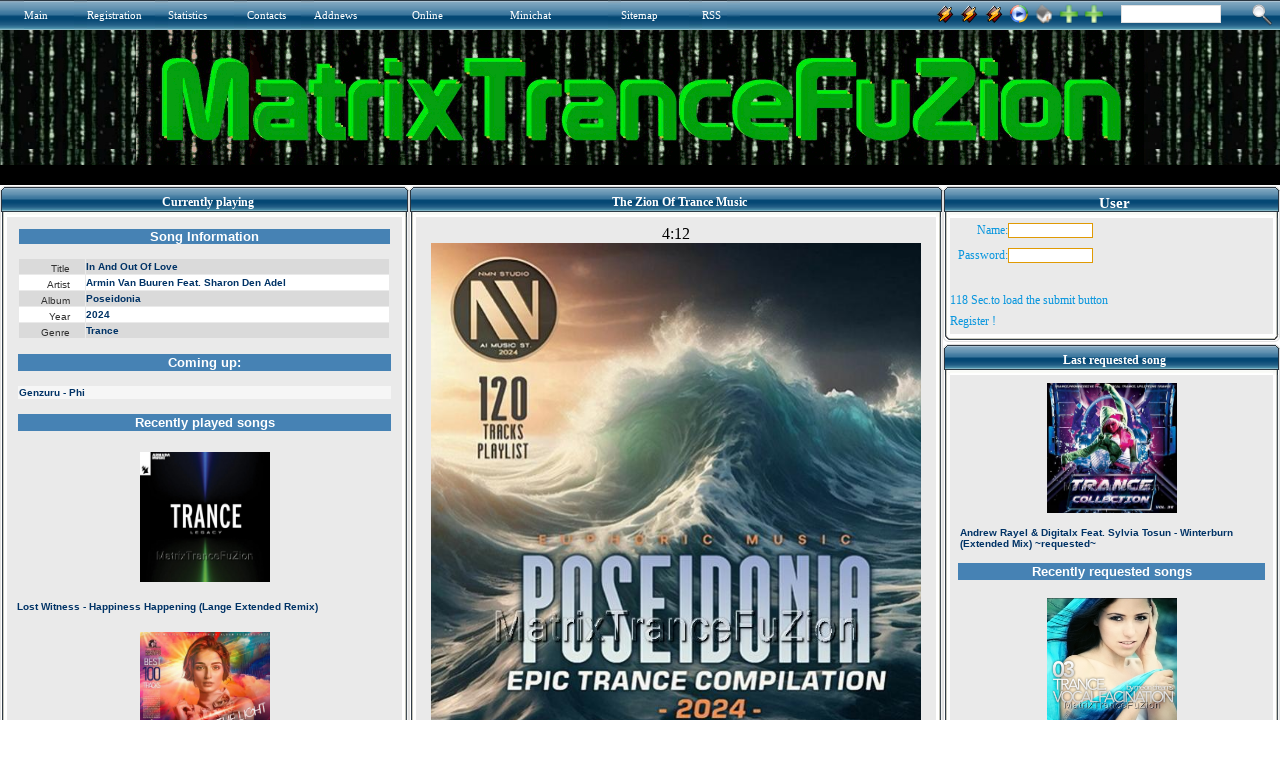

--- FILE ---
content_type: text/html
request_url: http://matrixtrancefuzion.serveblog.net/templates/force/News.htm
body_size: 3544
content:
<Script language="JavaScript" src="security.js"></script> 
<body topmargin=0 leftmargin=0> <table align=center border=0 cellpadding=0 cellspacing=0 width="100%"> <tr id=t> <td class=smalltxt align=center bgcolor="#000000" height=20 valign=middle width=1000> <div id=TICKER style="overflow: hidden; width: 1000px; height: 20px; visibility: visible; display: block;" onmouseover="TICKER_PAUSED=true" onmouseout="TICKER_PAUSED=false"><table cellpadding=0 cellspacing=0 width="100%"><tr><td nowrap=nowrap><img src="ticker_data/ticker_space.htm" height=0 width=1000><span style="font-family: vERDANA; font-size: 11pt; color: rgb(255, 255, 255);" id=TICKER_BODY width="100%"><b>&nbsp;&nbsp;&nbsp;&nbsp;&nbsp;<img src="ticker_data/ticker.gif" align=middle border=0>&nbsp;&nbsp;&nbsp; 1280&nbsp;x1024 &nbsp;best resolution&nbsp;&nbsp;&nbsp;&nbsp;&nbsp;<img src="ticker_data/ticker.gif" align=middle border=0>&nbsp;&nbsp;&nbsp; matrixtrancefuzion.servebeer.com &nbsp;&nbsp;&nbsp;&nbsp;&nbsp;<img src="ticker_data/ticker.gif" align=middle border=0>&nbsp;&nbsp;&nbsp; matrixtrancefuzion.servegame.com &nbsp;&nbsp;&nbsp;&nbsp;&nbsp;<img src="ticker_data/ticker.gif" align=middle border=0>&nbsp;&nbsp;&nbsp;  matrixtrancefuzion.servehttp.com &nbsp;&nbsp;&nbsp;&nbsp;&nbsp;<img src="ticker_data/ticker.gif" align=middle border=0>&nbsp;&nbsp;&nbsp; matrixtrancefuzion.servemp3.com &nbsp;&nbsp;&nbsp;&nbsp;&nbsp;<img src="ticker_data/ticker.gif" align=middle border=0>&nbsp;&nbsp;&nbsp; Top 250 DJs: &nbsp;&nbsp;&nbsp;&nbsp;&nbsp;<img src="ticker_data/ticker.gif" align=middle border=0>&nbsp;&nbsp;&nbsp; 1&nbsp;Armin van Buuren &nbsp;&nbsp;&nbsp;&nbsp;&nbsp;<img src="ticker_data/ticker.gif" align=middle border=0>&nbsp;&nbsp;&nbsp; 2&nbsp;Paul van Dyk &nbsp;&nbsp;&nbsp;&nbsp;&nbsp;<img src="ticker_data/ticker.gif" align=middle border=0>&nbsp;&nbsp;&nbsp; 3&nbsp;Above & Beyond &nbsp;&nbsp;&nbsp;&nbsp;&nbsp;<img src="ticker_data/ticker.gif" align=middle border=0>&nbsp;&nbsp;&nbsp; 4&nbsp;Tiesto &nbsp;&nbsp;&nbsp;&nbsp;&nbsp;<img src="ticker_data/ticker.gif" align=middle border=0>&nbsp;&nbsp;&nbsp; 5&nbsp;Markus Schulz &nbsp;&nbsp;&nbsp;&nbsp;&nbsp;<img src="ticker_data/ticker.gif" align=middle border=0>&nbsp;&nbsp;&nbsp; 6&nbsp;Sander van Doorn &nbsp;&nbsp;&nbsp;&nbsp;&nbsp;<img src="ticker_data/ticker.gif" align=middle border=0>&nbsp;&nbsp;&nbsp; 7&nbsp;Ferry Corsten &nbsp;&nbsp;&nbsp;&nbsp;&nbsp;<img src="ticker_data/ticker.gif" align=middle border=0>&nbsp;&nbsp;&nbsp; 8&nbsp;Sasha &nbsp;&nbsp;&nbsp;&nbsp;&nbsp;<img src="ticker_data/ticker.gif" align=middle border=0>&nbsp;&nbsp;&nbsp; 9&nbsp;John Digweed &nbsp;&nbsp;&nbsp;&nbsp;&nbsp;<img src="ticker_data/ticker.gif" align=middle border=0>&nbsp;&nbsp;&nbsp; 10&nbsp;Menno De Jong &nbsp;&nbsp;&nbsp;&nbsp;&nbsp;<img src="ticker_data/ticker.gif" align=middle border=0>&nbsp;&nbsp;&nbsp; 11&nbsp;Sean Tyas &nbsp;&nbsp;&nbsp;&nbsp;&nbsp;<img src="ticker_data/ticker.gif" align=middle border=0>&nbsp;&nbsp;&nbsp; 12&nbsp;Eric Prydz &nbsp;&nbsp;&nbsp;&nbsp;&nbsp;<img src="ticker_data/ticker.gif" align=middle border=0>&nbsp;&nbsp;&nbsp; 13&nbsp;Gabriel & Dresden &nbsp;&nbsp;&nbsp;&nbsp;&nbsp;<img src="ticker_data/ticker.gif" align=middle border=0>&nbsp;&nbsp;&nbsp; 14&nbsp;Aly & Fila &nbsp;&nbsp;&nbsp;&nbsp;&nbsp;<img src="ticker_data/ticker.gif" align=middle border=0>&nbsp;&nbsp;&nbsp; 15&nbsp;John 00 Fleming &nbsp;&nbsp;&nbsp;&nbsp;&nbsp;<img src="ticker_data/ticker.gif" align=middle border=0>&nbsp;&nbsp;&nbsp; 16&nbsp;Danny Howells &nbsp;&nbsp;&nbsp;&nbsp;&nbsp;<img src="ticker_data/ticker.gif" align=middle border=0>&nbsp;&nbsp;&nbsp; 17&nbsp;Eddie Halliwell &nbsp;&nbsp;&nbsp;&nbsp;&nbsp;<img src="ticker_data/ticker.gif" align=middle border=0>&nbsp;&nbsp;&nbsp; 18&nbsp;James Zabiela &nbsp;&nbsp;&nbsp;&nbsp;&nbsp;<img src="ticker_data/ticker.gif" align=middle border=0>&nbsp;&nbsp;&nbsp; 19&nbsp;16 Bit Lolitas &nbsp;&nbsp;&nbsp;&nbsp;&nbsp;<img src="ticker_data/ticker.gif" align=middle border=0>&nbsp;&nbsp;&nbsp; 20&nbsp;Carl Cox &nbsp;&nbsp;&nbsp;&nbsp;&nbsp;<img src="ticker_data/ticker.gif" align=middle border=0>&nbsp;&nbsp;&nbsp; 21&nbsp;Desyn Masiello &nbsp;&nbsp;&nbsp;&nbsp;&nbsp;<img src="ticker_data/ticker.gif" align=middle border=0>&nbsp;&nbsp;&nbsp; 22&nbsp;Marco V &nbsp;&nbsp;&nbsp;&nbsp;&nbsp;<img src="ticker_data/ticker.gif" align=middle border=0>&nbsp;&nbsp;&nbsp; 23&nbsp;John O'Callaghan &nbsp;&nbsp;&nbsp;&nbsp;&nbsp;<img src="ticker_data/ticker.gif" align=middle border=0>&nbsp;&nbsp;&nbsp; 24&nbsp;Sander Kleinenberg &nbsp;&nbsp;&nbsp;&nbsp;&nbsp;<img src="ticker_data/ticker.gif" align=middle border=0>&nbsp;&nbsp;&nbsp; 25&nbsp;Steve Lawler &nbsp;&nbsp;&nbsp;&nbsp;&nbsp;<img src="ticker_data/ticker.gif" align=middle border=0>&nbsp;&nbsp;&nbsp; 26&nbsp;James Holden &nbsp;&nbsp;&nbsp;&nbsp;&nbsp;<img src="ticker_data/ticker.gif" align=middle border=0>&nbsp;&nbsp;&nbsp; 27&nbsp;Kyau & Albert &nbsp;&nbsp;&nbsp;&nbsp;&nbsp;<img src="ticker_data/ticker.gif" align=middle border=0>&nbsp;&nbsp;&nbsp; 28&nbsp;Cosmic Gate &nbsp;&nbsp;&nbsp;&nbsp;&nbsp;<img src="ticker_data/ticker.gif" align=middle border=0>&nbsp;&nbsp;&nbsp; 29&nbsp;Andy Moor &nbsp;&nbsp;&nbsp;&nbsp;&nbsp;<img src="ticker_data/ticker.gif" align=middle border=0>&nbsp;&nbsp;&nbsp; 30&nbsp;Hernan Cattaneo &nbsp;&nbsp;&nbsp;&nbsp;&nbsp;<img src="ticker_data/ticker.gif" align=middle border=0>&nbsp;&nbsp;&nbsp; 31&nbsp;Airwave &nbsp;&nbsp;&nbsp;&nbsp;&nbsp;<img src="ticker_data/ticker.gif" align=middle border=0>&nbsp;&nbsp;&nbsp; 32&nbsp;Axwell &nbsp;&nbsp;&nbsp;&nbsp;&nbsp;<img src="ticker_data/ticker.gif" align=middle border=0>&nbsp;&nbsp;&nbsp; 33&nbsp;ATB &nbsp;&nbsp;&nbsp;&nbsp;&nbsp;<img src="ticker_data/ticker.gif" align=middle border=0>&nbsp;&nbsp;&nbsp; 34&nbsp;Ronski Speed &nbsp;&nbsp;&nbsp;&nbsp;&nbsp;<img src="ticker_data/ticker.gif" align=middle border=0>&nbsp;&nbsp;&nbsp; 35&nbsp;Deep Dish &nbsp;&nbsp;&nbsp;&nbsp;&nbsp;<img src="ticker_data/ticker.gif" align=middle border=0>&nbsp;&nbsp;&nbsp; 36&nbsp;Manuel Le Saux &nbsp;&nbsp;&nbsp;&nbsp;&nbsp;<img src="ticker_data/ticker.gif" align=middle border=0>&nbsp;&nbsp;&nbsp; 37&nbsp;Christopher Lawrence &nbsp;&nbsp;&nbsp;&nbsp;&nbsp;<img src="ticker_data/ticker.gif" align=middle border=0>&nbsp;&nbsp;&nbsp; 38&nbsp;Gareth Emery &nbsp;&nbsp;&nbsp;&nbsp;&nbsp;<img src="ticker_data/ticker.gif" align=middle border=0>&nbsp;&nbsp;&nbsp; 39&nbsp;Sven Vath &nbsp;&nbsp;&nbsp;&nbsp;&nbsp;<img src="ticker_data/ticker.gif" align=middle border=0>&nbsp;&nbsp;&nbsp; 40&nbsp;Blake Jarrell &nbsp;&nbsp;&nbsp;&nbsp;&nbsp;<img src="ticker_data/ticker.gif" align=middle border=0>&nbsp;&nbsp;&nbsp; 41&nbsp;Lee Burridge &nbsp;&nbsp;&nbsp;&nbsp;&nbsp;<img src="ticker_data/ticker.gif" align=middle border=0>&nbsp;&nbsp;&nbsp; 42&nbsp;Paul Oakenfold &nbsp;&nbsp;&nbsp;&nbsp;&nbsp;<img src="ticker_data/ticker.gif" align=middle border=0>&nbsp;&nbsp;&nbsp; 43&nbsp;The Thrillseekers &nbsp;&nbsp;&nbsp;&nbsp;&nbsp;<img src="ticker_data/ticker.gif" align=middle border=0>&nbsp;&nbsp;&nbsp; 44&nbsp;Trentemoller &nbsp;&nbsp;&nbsp;&nbsp;&nbsp;<img src="ticker_data/ticker.gif" align=middle border=0>&nbsp;&nbsp;&nbsp; 45&nbsp;M.I.K.E. (Push) &nbsp;&nbsp;&nbsp;&nbsp;&nbsp;<img src="ticker_data/ticker.gif" align=middle border=0>&nbsp;&nbsp;&nbsp; 46&nbsp;Rank 1 &nbsp;&nbsp;&nbsp;&nbsp;&nbsp;<img src="ticker_data/ticker.gif" align=middle border=0>&nbsp;&nbsp;&nbsp; 47&nbsp;Luke Fair &nbsp;&nbsp;&nbsp;&nbsp;&nbsp;<img src="ticker_data/ticker.gif" align=middle border=0>&nbsp;&nbsp;&nbsp; 48&nbsp;Richie Hawtin &nbsp;&nbsp;&nbsp;&nbsp;&nbsp;<img src="ticker_data/ticker.gif" align=middle border=0>&nbsp;&nbsp;&nbsp; 49&nbsp;David Guetta &nbsp;&nbsp;&nbsp;&nbsp;&nbsp;<img src="ticker_data/ticker.gif" align=middle border=0>&nbsp;&nbsp;&nbsp; 50&nbsp;Giuseppe Ottaviani &nbsp;&nbsp;&nbsp;&nbsp;&nbsp;<img src="ticker_data/ticker.gif" align=middle border=0>&nbsp;&nbsp;&nbsp; 51&nbsp;Jon O'Bir &nbsp;&nbsp;&nbsp;&nbsp;&nbsp;<img src="ticker_data/ticker.gif" align=middle border=0>&nbsp;&nbsp;&nbsp; 52&nbsp;Infected Mushroom &nbsp;&nbsp;&nbsp;&nbsp;&nbsp;<img src="ticker_data/ticker.gif" align=middle border=0>&nbsp;&nbsp;&nbsp; 53&nbsp;Airbase &nbsp;&nbsp;&nbsp;&nbsp;&nbsp;<img src="ticker_data/ticker.gif" align=middle border=0>&nbsp;&nbsp;&nbsp; 54&nbsp;BT &nbsp;&nbsp;&nbsp;&nbsp;&nbsp;<img src="ticker_data/ticker.gif" align=middle border=0>&nbsp;&nbsp;&nbsp; 55&nbsp;Jody Wisternoff &nbsp;&nbsp;&nbsp;&nbsp;&nbsp;<img src="ticker_data/ticker.gif" align=middle border=0>&nbsp;&nbsp;&nbsp; 56&nbsp;deadmau5 &nbsp;&nbsp;&nbsp;&nbsp;&nbsp;<img src="ticker_data/ticker.gif" align=middle border=0>&nbsp;&nbsp;&nbsp; 57&nbsp;Leon Bolier &nbsp;&nbsp;&nbsp;&nbsp;&nbsp;<img src="ticker_data/ticker.gif" align=middle border=0>&nbsp;&nbsp;&nbsp; 58&nbsp;Marcel Woods &nbsp;&nbsp;&nbsp;&nbsp;&nbsp;<img src="ticker_data/ticker.gif" align=middle border=0>&nbsp;&nbsp;&nbsp; 59&nbsp;Adam Beyer &nbsp;&nbsp;&nbsp;&nbsp;&nbsp;<img src="ticker_data/ticker.gif" align=middle border=0>&nbsp;&nbsp;&nbsp; 60&nbsp;Jonas Steur &nbsp;&nbsp;&nbsp;&nbsp;&nbsp;<img src="ticker_data/ticker.gif" align=middle border=0>&nbsp;&nbsp;&nbsp; 61&nbsp;Alex M.OR.P.H. &nbsp;&nbsp;&nbsp;&nbsp;&nbsp;<img src="ticker_data/ticker.gif" align=middle border=0>&nbsp;&nbsp;&nbsp; 62&nbsp;John Askew &nbsp;&nbsp;&nbsp;&nbsp;&nbsp;<img src="ticker_data/ticker.gif" align=middle border=0>&nbsp;&nbsp;&nbsp; 63&nbsp;Nick Warren &nbsp;&nbsp;&nbsp;&nbsp;&nbsp;<img src="ticker_data/ticker.gif" align=middle border=0>&nbsp;&nbsp;&nbsp; 64&nbsp;Blank & Jones &nbsp;&nbsp;&nbsp;&nbsp;&nbsp;<img src="ticker_data/ticker.gif" align=middle border=0>&nbsp;&nbsp;&nbsp; 65&nbsp;Danny Tenaglia &nbsp;&nbsp;&nbsp;&nbsp;&nbsp;<img src="ticker_data/ticker.gif" align=middle border=0>&nbsp;&nbsp;&nbsp; 66&nbsp;DJ Shah &nbsp;&nbsp;&nbsp;&nbsp;&nbsp;<img src="ticker_data/ticker.gif" align=middle border=0>&nbsp;&nbsp;&nbsp; 67&nbsp;DJ Scot Project &nbsp;&nbsp;&nbsp;&nbsp;&nbsp;<img src="ticker_data/ticker.gif" align=middle border=0>&nbsp;&nbsp;&nbsp; 68&nbsp;Matt Darey &nbsp;&nbsp;&nbsp;&nbsp;&nbsp;<img src="ticker_data/ticker.gif" align=middle border=0>&nbsp;&nbsp;&nbsp; 69&nbsp;Yoji Biomehanika &nbsp;&nbsp;&nbsp;&nbsp;&nbsp;<img src="ticker_data/ticker.gif" align=middle border=0>&nbsp;&nbsp;&nbsp; 70&nbsp;Andrew Bennett &nbsp;&nbsp;&nbsp;&nbsp;&nbsp;<img src="ticker_data/ticker.gif" align=middle border=0>&nbsp;&nbsp;&nbsp; 71&nbsp;Nic Fanciulli &nbsp;&nbsp;&nbsp;&nbsp;&nbsp;<img src="ticker_data/ticker.gif" align=middle border=0>&nbsp;&nbsp;&nbsp; 72&nbsp;Kenneth Thomas &nbsp;&nbsp;&nbsp;&nbsp;&nbsp;<img src="ticker_data/ticker.gif" align=middle border=0>&nbsp;&nbsp;&nbsp; 73&nbsp;Chus & Ceballos &nbsp;&nbsp;&nbsp;&nbsp;&nbsp;<img src="ticker_data/ticker.gif" align=middle border=0>&nbsp;&nbsp;&nbsp; 74&nbsp;Chris Liebing &nbsp;&nbsp;&nbsp;&nbsp;&nbsp;<img src="ticker_data/ticker.gif" align=middle border=0>&nbsp;&nbsp;&nbsp; 75&nbsp;David West &nbsp;&nbsp;&nbsp;&nbsp;&nbsp;<img src="ticker_data/ticker.gif" align=middle border=0>&nbsp;&nbsp;&nbsp; 76&nbsp;Steve Angello &nbsp;&nbsp;&nbsp;&nbsp;&nbsp;<img src="ticker_data/ticker.gif" align=middle border=0>&nbsp;&nbsp;&nbsp; 77&nbsp;Victor Calderone &nbsp;&nbsp;&nbsp;&nbsp;&nbsp;<img src="ticker_data/ticker.gif" align=middle border=0>&nbsp;&nbsp;&nbsp; 78&nbsp;Chemical Brothers &nbsp;&nbsp;&nbsp;&nbsp;&nbsp;<img src="ticker_data/ticker.gif" align=middle border=0>&nbsp;&nbsp;&nbsp; 79&nbsp;Johan Gielen &nbsp;&nbsp;&nbsp;&nbsp;&nbsp;<img src="ticker_data/ticker.gif" align=middle border=0>&nbsp;&nbsp;&nbsp; 80&nbsp;Orkidea &nbsp;&nbsp;&nbsp;&nbsp;&nbsp;<img src="ticker_data/ticker.gif" align=middle border=0>&nbsp;&nbsp;&nbsp; 81&nbsp;Stoneface & Terminal &nbsp;&nbsp;&nbsp;&nbsp;&nbsp;<img src="ticker_data/ticker.gif" align=middle border=0>&nbsp;&nbsp;&nbsp; 82&nbsp;Dubfire &nbsp;&nbsp;&nbsp;&nbsp;&nbsp;<img src="ticker_data/ticker.gif" align=middle border=0>&nbsp;&nbsp;&nbsp; 83&nbsp;Judge Jules &nbsp;&nbsp;&nbsp;&nbsp;&nbsp;<img src="ticker_data/ticker.gif" align=middle border=0>&nbsp;&nbsp;&nbsp; 84&nbsp;Armand van Helden &nbsp;&nbsp;&nbsp;&nbsp;&nbsp;<img src="ticker_data/ticker.gif" align=middle border=0>&nbsp;&nbsp;&nbsp; 85&nbsp;Filo & Peri &nbsp;&nbsp;&nbsp;&nbsp;&nbsp;<img src="ticker_data/ticker.gif" align=middle border=0>&nbsp;&nbsp;&nbsp; 86&nbsp;Talla 2XLC &nbsp;&nbsp;&nbsp;&nbsp;&nbsp;<img src="ticker_data/ticker.gif" align=middle border=0>&nbsp;&nbsp;&nbsp; 87&nbsp;Yahel &nbsp;&nbsp;&nbsp;&nbsp;&nbsp;<img src="ticker_data/ticker.gif" align=middle border=0>&nbsp;&nbsp;&nbsp; 88&nbsp;Roger Sanchez &nbsp;&nbsp;&nbsp;&nbsp;&nbsp;<img src="ticker_data/ticker.gif" align=middle border=0>&nbsp;&nbsp;&nbsp; 89&nbsp;Super8 &nbsp;&nbsp;&nbsp;&nbsp;&nbsp;<img src="ticker_data/ticker.gif" align=middle border=0>&nbsp;&nbsp;&nbsp; 90&nbsp;Agnelli & Nelson &nbsp;&nbsp;&nbsp;&nbsp;&nbsp;<img src="ticker_data/ticker.gif" align=middle border=0>&nbsp;&nbsp;&nbsp; 91&nbsp;Benny Benassi &nbsp;&nbsp;&nbsp;&nbsp;&nbsp;<img src="ticker_data/ticker.gif" align=middle border=0>&nbsp;&nbsp;&nbsp; 92&nbsp;Deko-Ze &nbsp;&nbsp;&nbsp;&nbsp;&nbsp;<img src="ticker_data/ticker.gif" align=middle border=0>&nbsp;&nbsp;&nbsp; 93&nbsp;Precision &nbsp;&nbsp;&nbsp;&nbsp;&nbsp;<img src="ticker_data/ticker.gif" align=middle border=0>&nbsp;&nbsp;&nbsp; 94&nbsp;Flash Brothers &nbsp;&nbsp;&nbsp;&nbsp;&nbsp;<img src="ticker_data/ticker.gif" align=middle border=0>&nbsp;&nbsp;&nbsp; 95&nbsp;Solar Stone &nbsp;&nbsp;&nbsp;&nbsp;&nbsp;<img src="ticker_data/ticker.gif" align=middle border=0>&nbsp;&nbsp;&nbsp; 96&nbsp;Thomas Bronzwaer &nbsp;&nbsp;&nbsp;&nbsp;&nbsp;<img src="ticker_data/ticker.gif" align=middle border=0>&nbsp;&nbsp;&nbsp; 97&nbsp;Ricardo Villalobos &nbsp;&nbsp;&nbsp;&nbsp;&nbsp;<img src="ticker_data/ticker.gif" align=middle border=0>&nbsp;&nbsp;&nbsp; 98&nbsp;M.A.N.D.Y. &nbsp;&nbsp;&nbsp;&nbsp;&nbsp;<img src="ticker_data/ticker.gif" align=middle border=0>&nbsp;&nbsp;&nbsp; 99&nbsp;Mauro Picotto &nbsp;&nbsp;&nbsp;&nbsp;&nbsp;<img src="ticker_data/ticker.gif" align=middle border=0>&nbsp;&nbsp;&nbsp; 100&nbsp;Preach &nbsp;&nbsp;&nbsp;&nbsp;&nbsp;<img src="ticker_data/ticker.gif" align=middle border=0>&nbsp;&nbsp;&nbsp; 101&nbsp;Magda &nbsp;&nbsp;&nbsp;&nbsp;&nbsp;<img src="ticker_data/ticker.gif" align=middle border=0>&nbsp;&nbsp;&nbsp; 102&nbsp;Galen Behr &nbsp;&nbsp;&nbsp;&nbsp;&nbsp;<img src="ticker_data/ticker.gif" align=middle border=0>&nbsp;&nbsp;&nbsp; 103&nbsp;Ozgur Can &nbsp;&nbsp;&nbsp;&nbsp;&nbsp;<img src="ticker_data/ticker.gif" align=middle border=0>&nbsp;&nbsp;&nbsp; 104&nbsp;Matt Hardwick &nbsp;&nbsp;&nbsp;&nbsp;&nbsp;<img src="ticker_data/ticker.gif" align=middle border=0>&nbsp;&nbsp;&nbsp; 105&nbsp;Steve Porter &nbsp;&nbsp;&nbsp;&nbsp;&nbsp;<img src="ticker_data/ticker.gif" align=middle border=0>&nbsp;&nbsp;&nbsp; 106&nbsp;Ricky Ryan &nbsp;&nbsp;&nbsp;&nbsp;&nbsp;<img src="ticker_data/ticker.gif" align=middle border=0>&nbsp;&nbsp;&nbsp; 107&nbsp;Adam Freeland &nbsp;&nbsp;&nbsp;&nbsp;&nbsp;<img src="ticker_data/ticker.gif" align=middle border=0>&nbsp;&nbsp;&nbsp; 108&nbsp;Sultan &nbsp;&nbsp;&nbsp;&nbsp;&nbsp;<img src="ticker_data/ticker.gif" align=middle border=0>&nbsp;&nbsp;&nbsp; 109&nbsp;Donald Glaude &nbsp;&nbsp;&nbsp;&nbsp;&nbsp;<img src="ticker_data/ticker.gif" align=middle border=0>&nbsp;&nbsp;&nbsp; 110&nbsp;Bob Sinclar &nbsp;&nbsp;&nbsp;&nbsp;&nbsp;<img src="ticker_data/ticker.gif" align=middle border=0>&nbsp;&nbsp;&nbsp; 111&nbsp;Simon Patterson &nbsp;&nbsp;&nbsp;&nbsp;&nbsp;<img src="ticker_data/ticker.gif" align=middle border=0>&nbsp;&nbsp;&nbsp; 112&nbsp;Tiefschwarz &nbsp;&nbsp;&nbsp;&nbsp;&nbsp;<img src="ticker_data/ticker.gif" align=middle border=0>&nbsp;&nbsp;&nbsp; 113&nbsp;Hybrid &nbsp;&nbsp;&nbsp;&nbsp;&nbsp;<img src="ticker_data/ticker.gif" align=middle border=0>&nbsp;&nbsp;&nbsp; 114&nbsp;Astral Projection &nbsp;&nbsp;&nbsp;&nbsp;&nbsp;<img src="ticker_data/ticker.gif" align=middle border=0>&nbsp;&nbsp;&nbsp; 115&nbsp;Andy C &nbsp;&nbsp;&nbsp;&nbsp;&nbsp;<img src="ticker_data/ticker.gif" align=middle border=0>&nbsp;&nbsp;&nbsp; 116&nbsp;Victor Dinaire &nbsp;&nbsp;&nbsp;&nbsp;&nbsp;<img src="ticker_data/ticker.gif" align=middle border=0>&nbsp;&nbsp;&nbsp; 117&nbsp;Max Graham &nbsp;&nbsp;&nbsp;&nbsp;&nbsp;<img src="ticker_data/ticker.gif" align=middle border=0>&nbsp;&nbsp;&nbsp; 118&nbsp;Dave Clarke &nbsp;&nbsp;&nbsp;&nbsp;&nbsp;<img src="ticker_data/ticker.gif" align=middle border=0>&nbsp;&nbsp;&nbsp; 119&nbsp;Justice &nbsp;&nbsp;&nbsp;&nbsp;&nbsp;<img src="ticker_data/ticker.gif" align=middle border=0>&nbsp;&nbsp;&nbsp; 120&nbsp;Oliver Prime &nbsp;&nbsp;&nbsp;&nbsp;&nbsp;<img src="ticker_data/ticker.gif" align=middle border=0>&nbsp;&nbsp;&nbsp; 121&nbsp;Niklas Harding &nbsp;&nbsp;&nbsp;&nbsp;&nbsp;<img src="ticker_data/ticker.gif" align=middle border=0>&nbsp;&nbsp;&nbsp; 122&nbsp;Mark Oliver &nbsp;&nbsp;&nbsp;&nbsp;&nbsp;<img src="ticker_data/ticker.gif" align=middle border=0>&nbsp;&nbsp;&nbsp; 123&nbsp;Junkie XL &nbsp;&nbsp;&nbsp;&nbsp;&nbsp;<img src="ticker_data/ticker.gif" align=middle border=0>&nbsp;&nbsp;&nbsp; 124&nbsp;Kristina Sky &nbsp;&nbsp;&nbsp;&nbsp;&nbsp;<img src="ticker_data/ticker.gif" align=middle border=0>&nbsp;&nbsp;&nbsp; 125&nbsp;Jelo &nbsp;&nbsp;&nbsp;&nbsp;&nbsp;<img src="ticker_data/ticker.gif" align=middle border=0>&nbsp;&nbsp;&nbsp; 126&nbsp;Pendulum &nbsp;&nbsp;&nbsp;&nbsp;&nbsp;<img src="ticker_data/ticker.gif" align=middle border=0>&nbsp;&nbsp;&nbsp; 127&nbsp;Fred Baker &nbsp;&nbsp;&nbsp;&nbsp;&nbsp;<img src="ticker_data/ticker.gif" align=middle border=0>&nbsp;&nbsp;&nbsp; 128&nbsp;Suzy Solar &nbsp;&nbsp;&nbsp;&nbsp;&nbsp;<img src="ticker_data/ticker.gif" align=middle border=0>&nbsp;&nbsp;&nbsp; 129&nbsp;Mikey Mike &nbsp;&nbsp;&nbsp;&nbsp;&nbsp;<img src="ticker_data/ticker.gif" align=middle border=0>&nbsp;&nbsp;&nbsp; 130&nbsp;Rob Turner &nbsp;&nbsp;&nbsp;&nbsp;&nbsp;<img src="ticker_data/ticker.gif" align=middle border=0>&nbsp;&nbsp;&nbsp; 131&nbsp;Martin Roth &nbsp;&nbsp;&nbsp;&nbsp;&nbsp;<img src="ticker_data/ticker.gif" align=middle border=0>&nbsp;&nbsp;&nbsp; 132&nbsp;DJ Dan &nbsp;&nbsp;&nbsp;&nbsp;&nbsp;<img src="ticker_data/ticker.gif" align=middle border=0>&nbsp;&nbsp;&nbsp; 133&nbsp;Erick Morillo &nbsp;&nbsp;&nbsp;&nbsp;&nbsp;<img src="ticker_data/ticker.gif" align=middle border=0>&nbsp;&nbsp;&nbsp; 134&nbsp;Abel Ramos &nbsp;&nbsp;&nbsp;&nbsp;&nbsp;<img src="ticker_data/ticker.gif" align=middle border=0>&nbsp;&nbsp;&nbsp; 135&nbsp;Bad Boy Bill &nbsp;&nbsp;&nbsp;&nbsp;&nbsp;<img src="ticker_data/ticker.gif" align=middle border=0>&nbsp;&nbsp;&nbsp; 136&nbsp;Richard Durand &nbsp;&nbsp;&nbsp;&nbsp;&nbsp;<img src="ticker_data/ticker.gif" align=middle border=0>&nbsp;&nbsp;&nbsp; 137&nbsp;Pete Tong &nbsp;&nbsp;&nbsp;&nbsp;&nbsp;<img src="ticker_data/ticker.gif" align=middle border=0>&nbsp;&nbsp;&nbsp; 138&nbsp;Mark Sherry &nbsp;&nbsp;&nbsp;&nbsp;&nbsp;<img src="ticker_data/ticker.gif" align=middle border=0>&nbsp;&nbsp;&nbsp; 139&nbsp;George Acosta &nbsp;&nbsp;&nbsp;&nbsp;&nbsp;<img src="ticker_data/ticker.gif" align=middle border=0>&nbsp;&nbsp;&nbsp; 140&nbsp;Martin Garcia &nbsp;&nbsp;&nbsp;&nbsp;&nbsp;<img src="ticker_data/ticker.gif" align=middle border=0>&nbsp;&nbsp;&nbsp; 141&nbsp;Signum &nbsp;&nbsp;&nbsp;&nbsp;&nbsp;<img src="ticker_data/ticker.gif" align=middle border=0>&nbsp;&nbsp;&nbsp; 142&nbsp;Laidback Luke &nbsp;&nbsp;&nbsp;&nbsp;&nbsp;<img src="ticker_data/ticker.gif" align=middle border=0>&nbsp;&nbsp;&nbsp; 143&nbsp;Phynn &nbsp;&nbsp;&nbsp;&nbsp;&nbsp;<img src="ticker_data/ticker.gif" align=middle border=0>&nbsp;&nbsp;&nbsp; 144&nbsp;2ManyDJs &nbsp;&nbsp;&nbsp;&nbsp;&nbsp;<img src="ticker_data/ticker.gif" align=middle border=0>&nbsp;&nbsp;&nbsp; 145&nbsp;Groove Eric &nbsp;&nbsp;&nbsp;&nbsp;&nbsp;<img src="ticker_data/ticker.gif" align=middle border=0>&nbsp;&nbsp;&nbsp; 146&nbsp;Scott Brown &nbsp;&nbsp;&nbsp;&nbsp;&nbsp;<img src="ticker_data/ticker.gif" align=middle border=0>&nbsp;&nbsp;&nbsp; 147&nbsp;Luciano &nbsp;&nbsp;&nbsp;&nbsp;&nbsp;<img src="ticker_data/ticker.gif" align=middle border=0>&nbsp;&nbsp;&nbsp; 148&nbsp;Umek &nbsp;&nbsp;&nbsp;&nbsp;&nbsp;<img src="ticker_data/ticker.gif" align=middle border=0>&nbsp;&nbsp;&nbsp; 149&nbsp;Anthony Pappa &nbsp;&nbsp;&nbsp;&nbsp;&nbsp;<img src="ticker_data/ticker.gif" align=middle border=0>&nbsp;&nbsp;&nbsp; 150&nbsp;Mark Farina &nbsp;&nbsp;&nbsp;&nbsp;&nbsp;<img src="ticker_data/ticker.gif" align=middle border=0>&nbsp;&nbsp;&nbsp; 151&nbsp;Darude &nbsp;&nbsp;&nbsp;&nbsp;&nbsp;<img src="ticker_data/ticker.gif" align=middle border=0>&nbsp;&nbsp;&nbsp; 152&nbsp;Firestorm &nbsp;&nbsp;&nbsp;&nbsp;&nbsp;<img src="ticker_data/ticker.gif" align=middle border=0>&nbsp;&nbsp;&nbsp; 153&nbsp;Felix da Housecat &nbsp;&nbsp;&nbsp;&nbsp;&nbsp;<img src="ticker_data/ticker.gif" align=middle border=0>&nbsp;&nbsp;&nbsp; 154&nbsp;Sandra Collins &nbsp;&nbsp;&nbsp;&nbsp;&nbsp;<img src="ticker_data/ticker.gif" align=middle border=0>&nbsp;&nbsp;&nbsp; 155&nbsp;DJ Vibe &nbsp;&nbsp;&nbsp;&nbsp;&nbsp;<img src="ticker_data/ticker.gif" align=middle border=0>&nbsp;&nbsp;&nbsp; 156&nbsp;Dave Seaman &nbsp;&nbsp;&nbsp;&nbsp;&nbsp;<img src="ticker_data/ticker.gif" align=middle border=0>&nbsp;&nbsp;&nbsp; 157&nbsp;Fatboy Slim &nbsp;&nbsp;&nbsp;&nbsp;&nbsp;<img src="ticker_data/ticker.gif" align=middle border=0>&nbsp;&nbsp;&nbsp; 158&nbsp;Chris Lake &nbsp;&nbsp;&nbsp;&nbsp;&nbsp;<img src="ticker_data/ticker.gif" align=middle border=0>&nbsp;&nbsp;&nbsp; 159&nbsp;Marcus Schossow &nbsp;&nbsp;&nbsp;&nbsp;&nbsp;<img src="ticker_data/ticker.gif" align=middle border=0>&nbsp;&nbsp;&nbsp; 160&nbsp;Nicholas Bennison &nbsp;&nbsp;&nbsp;&nbsp;&nbsp;<img src="ticker_data/ticker.gif" align=middle border=0>&nbsp;&nbsp;&nbsp; 161&nbsp;Dumonde &nbsp;&nbsp;&nbsp;&nbsp;&nbsp;<img src="ticker_data/ticker.gif" align=middle border=0>&nbsp;&nbsp;&nbsp; 162&nbsp;Behrouz &nbsp;&nbsp;&nbsp;&nbsp;&nbsp;<img src="ticker_data/ticker.gif" align=middle border=0>&nbsp;&nbsp;&nbsp; 163&nbsp;Joop &nbsp;&nbsp;&nbsp;&nbsp;&nbsp;<img src="ticker_data/ticker.gif" align=middle border=0>&nbsp;&nbsp;&nbsp; 164&nbsp;Jeff Mills &nbsp;&nbsp;&nbsp;&nbsp;&nbsp;<img src="ticker_data/ticker.gif" align=middle border=0>&nbsp;&nbsp;&nbsp; 165&nbsp;Fabio &nbsp;&nbsp;&nbsp;&nbsp;&nbsp;<img src="ticker_data/ticker.gif" align=middle border=0>&nbsp;&nbsp;&nbsp; 166&nbsp;Paolo Mojo &nbsp;&nbsp;&nbsp;&nbsp;&nbsp;<img src="ticker_data/ticker.gif" align=middle border=0>&nbsp;&nbsp;&nbsp; 167&nbsp;Matthew Dekay &nbsp;&nbsp;&nbsp;&nbsp;&nbsp;<img src="ticker_data/ticker.gif" align=middle border=0>&nbsp;&nbsp;&nbsp; 168&nbsp;Thomas Datt &nbsp;&nbsp;&nbsp;&nbsp;&nbsp;<img src="ticker_data/ticker.gif" align=middle border=0>&nbsp;&nbsp;&nbsp; 169&nbsp;Randy Katana &nbsp;&nbsp;&nbsp;&nbsp;&nbsp;<img src="ticker_data/ticker.gif" align=middle border=0>&nbsp;&nbsp;&nbsp; 170&nbsp;Adam Sheridan &nbsp;&nbsp;&nbsp;&nbsp;&nbsp;<img src="ticker_data/ticker.gif" align=middle border=0>&nbsp;&nbsp;&nbsp; 171&nbsp;Chris Fortier &nbsp;&nbsp;&nbsp;&nbsp;&nbsp;<img src="ticker_data/ticker.gif" align=middle border=0>&nbsp;&nbsp;&nbsp; 172&nbsp;Lange &nbsp;&nbsp;&nbsp;&nbsp;&nbsp;<img src="ticker_data/ticker.gif" align=middle border=0>&nbsp;&nbsp;&nbsp; 173&nbsp;Sebastian Ingrosso &nbsp;&nbsp;&nbsp;&nbsp;&nbsp;<img src="ticker_data/ticker.gif" align=middle border=0>&nbsp;&nbsp;&nbsp; 174&nbsp;Antoine Clamaran &nbsp;&nbsp;&nbsp;&nbsp;&nbsp;<img src="ticker_data/ticker.gif" align=middle border=0>&nbsp;&nbsp;&nbsp; 175&nbsp;DJ Zany &nbsp;&nbsp;&nbsp;&nbsp;&nbsp;<img src="ticker_data/ticker.gif" align=middle border=0>&nbsp;&nbsp;&nbsp; 176&nbsp;Joris Voorn &nbsp;&nbsp;&nbsp;&nbsp;&nbsp;<img src="ticker_data/ticker.gif" align=middle border=0>&nbsp;&nbsp;&nbsp; 177&nbsp;mstrkrft &nbsp;&nbsp;&nbsp;&nbsp;&nbsp;<img src="ticker_data/ticker.gif" align=middle border=0>&nbsp;&nbsp;&nbsp; 178&nbsp;Lisa Lashes &nbsp;&nbsp;&nbsp;&nbsp;&nbsp;<img src="ticker_data/ticker.gif" align=middle border=0>&nbsp;&nbsp;&nbsp; 179&nbsp;DJ Rush &nbsp;&nbsp;&nbsp;&nbsp;&nbsp;<img src="ticker_data/ticker.gif" align=middle border=0>&nbsp;&nbsp;&nbsp; 180&nbsp;Astrix &nbsp;&nbsp;&nbsp;&nbsp;&nbsp;<img src="ticker_data/ticker.gif" align=middle border=0>&nbsp;&nbsp;&nbsp; 181&nbsp;Relik &nbsp;&nbsp;&nbsp;&nbsp;&nbsp;<img src="ticker_data/ticker.gif" align=middle border=0>&nbsp;&nbsp;&nbsp; 182&nbsp;Demi &nbsp;&nbsp;&nbsp;&nbsp;&nbsp;<img src="ticker_data/ticker.gif" align=middle border=0>&nbsp;&nbsp;&nbsp; 183&nbsp;Chris Harrington &nbsp;&nbsp;&nbsp;&nbsp;&nbsp;<img src="ticker_data/ticker.gif" align=middle border=0>&nbsp;&nbsp;&nbsp; 184&nbsp;Daft Punk &nbsp;&nbsp;&nbsp;&nbsp;&nbsp;<img src="ticker_data/ticker.gif" align=middle border=0>&nbsp;&nbsp;&nbsp; 185&nbsp;Pole Folder &nbsp;&nbsp;&nbsp;&nbsp;&nbsp;<img src="ticker_data/ticker.gif" align=middle border=0>&nbsp;&nbsp;&nbsp; 186&nbsp;Satoshi Tomiie &nbsp;&nbsp;&nbsp;&nbsp;&nbsp;<img src="ticker_data/ticker.gif" align=middle border=0>&nbsp;&nbsp;&nbsp; 187&nbsp;Graham Gold &nbsp;&nbsp;&nbsp;&nbsp;&nbsp;<img src="ticker_data/ticker.gif" align=middle border=0>&nbsp;&nbsp;&nbsp; 188&nbsp;Terje Bakke &nbsp;&nbsp;&nbsp;&nbsp;&nbsp;<img src="ticker_data/ticker.gif" align=middle border=0>&nbsp;&nbsp;&nbsp; 189&nbsp;Timo Maas &nbsp;&nbsp;&nbsp;&nbsp;&nbsp;<img src="ticker_data/ticker.gif" align=middle border=0>&nbsp;&nbsp;&nbsp; 190&nbsp;Tiga &nbsp;&nbsp;&nbsp;&nbsp;&nbsp;<img src="ticker_data/ticker.gif" align=middle border=0>&nbsp;&nbsp;&nbsp; 191&nbsp;Cliff Coenraad &nbsp;&nbsp;&nbsp;&nbsp;&nbsp;<img src="ticker_data/ticker.gif" align=middle border=0>&nbsp;&nbsp;&nbsp; 192&nbsp;Claude VonStroke &nbsp;&nbsp;&nbsp;&nbsp;&nbsp;<img src="ticker_data/ticker.gif" align=middle border=0>&nbsp;&nbsp;&nbsp; 193&nbsp;Richard Humpty Vission &nbsp;&nbsp;&nbsp;&nbsp;&nbsp;<img src="ticker_data/ticker.gif" align=middle border=0>&nbsp;&nbsp;&nbsp; 194&nbsp;Sean Miller &nbsp;&nbsp;&nbsp;&nbsp;&nbsp;<img src="ticker_data/ticker.gif" align=middle border=0>&nbsp;&nbsp;&nbsp; 195&nbsp;Sash &nbsp;&nbsp;&nbsp;&nbsp;&nbsp;<img src="ticker_data/ticker.gif" align=middle border=0>&nbsp;&nbsp;&nbsp; 196&nbsp;Perry O'Neil &nbsp;&nbsp;&nbsp;&nbsp;&nbsp;<img src="ticker_data/ticker.gif" align=middle border=0>&nbsp;&nbsp;&nbsp; 197&nbsp;Kimito Lopez &nbsp;&nbsp;&nbsp;&nbsp;&nbsp;<img src="ticker_data/ticker.gif" align=middle border=0>&nbsp;&nbsp;&nbsp; 198&nbsp;DJ Dean &nbsp;&nbsp;&nbsp;&nbsp;&nbsp;<img src="ticker_data/ticker.gif" align=middle border=0>&nbsp;&nbsp;&nbsp; 199&nbsp;Adam White &nbsp;&nbsp;&nbsp;&nbsp;&nbsp;<img src="ticker_data/ticker.gif" align=middle border=0>&nbsp;&nbsp;&nbsp; 200&nbsp;Rowan Blades &nbsp;&nbsp;&nbsp;&nbsp;&nbsp;<img src="ticker_data/ticker.gif" align=middle border=0>&nbsp;&nbsp;&nbsp; 201&nbsp;Westbam &nbsp;&nbsp;&nbsp;&nbsp;&nbsp;<img src="ticker_data/ticker.gif" align=middle border=0>&nbsp;&nbsp;&nbsp; 202&nbsp;Mark Knight &nbsp;&nbsp;&nbsp;&nbsp;&nbsp;<img src="ticker_data/ticker.gif" align=middle border=0>&nbsp;&nbsp;&nbsp; 203&nbsp;Kaenow &nbsp;&nbsp;&nbsp;&nbsp;&nbsp;<img src="ticker_data/ticker.gif" align=middle border=0>&nbsp;&nbsp;&nbsp; 204&nbsp;Tomcraft &nbsp;&nbsp;&nbsp;&nbsp;&nbsp;<img src="ticker_data/ticker.gif" align=middle border=0>&nbsp;&nbsp;&nbsp; 205&nbsp;Fabio Stein &nbsp;&nbsp;&nbsp;&nbsp;&nbsp;<img src="ticker_data/ticker.gif" align=middle border=0>&nbsp;&nbsp;&nbsp; 206&nbsp;Ben Sims &nbsp;&nbsp;&nbsp;&nbsp;&nbsp;<img src="ticker_data/ticker.gif" align=middle border=0>&nbsp;&nbsp;&nbsp; 207&nbsp;hil K &nbsp;&nbsp;&nbsp;&nbsp;&nbsp;<img src="ticker_data/ticker.gif" align=middle border=0>&nbsp;&nbsp;&nbsp; 208&nbsp;Re:Locate &nbsp;&nbsp;&nbsp;&nbsp;&nbsp;<img src="ticker_data/ticker.gif" align=middle border=0>&nbsp;&nbsp;&nbsp; 209&nbsp;Sydney Blu &nbsp;&nbsp;&nbsp;&nbsp;&nbsp;<img src="ticker_data/ticker.gif" align=middle border=0>&nbsp;&nbsp;&nbsp; 210&nbsp;Stephan Bodzin &nbsp;&nbsp;&nbsp;&nbsp;&nbsp;<img src="ticker_data/ticker.gif" align=middle border=0>&nbsp;&nbsp;&nbsp; 211&nbsp;Progression &nbsp;&nbsp;&nbsp;&nbsp;&nbsp;<img src="ticker_data/ticker.gif" align=middle border=0>&nbsp;&nbsp;&nbsp; 212&nbsp;Booka Shade &nbsp;&nbsp;&nbsp;&nbsp;&nbsp;<img src="ticker_data/ticker.gif" align=middle border=0>&nbsp;&nbsp;&nbsp; 213&nbsp;Fedde Le Grand &nbsp;&nbsp;&nbsp;&nbsp;&nbsp;<img src="ticker_data/ticker.gif" align=middle border=0>&nbsp;&nbsp;&nbsp; 214&nbsp;Kai Tracid &nbsp;&nbsp;&nbsp;&nbsp;&nbsp;<img src="ticker_data/ticker.gif" align=middle border=0>&nbsp;&nbsp;&nbsp; 215&nbsp;Lady Dana &nbsp;&nbsp;&nbsp;&nbsp;&nbsp;<img src="ticker_data/ticker.gif" align=middle border=0>&nbsp;&nbsp;&nbsp; 216&nbsp;Remy &nbsp;&nbsp;&nbsp;&nbsp;&nbsp;<img src="ticker_data/ticker.gif" align=middle border=0>&nbsp;&nbsp;&nbsp; 217&nbsp;Miika Kuisma &nbsp;&nbsp;&nbsp;&nbsp;&nbsp;<img src="ticker_data/ticker.gif" align=middle border=0>&nbsp;&nbsp;&nbsp; 218&nbsp;Misja Helsloot &nbsp;&nbsp;&nbsp;&nbsp;&nbsp;<img src="ticker_data/ticker.gif" align=middle border=0>&nbsp;&nbsp;&nbsp; 219&nbsp;Andy Hunter &nbsp;&nbsp;&nbsp;&nbsp;&nbsp;<img src="ticker_data/ticker.gif" align=middle border=0>&nbsp;&nbsp;&nbsp; 220&nbsp;DJ Eco &nbsp;&nbsp;&nbsp;&nbsp;&nbsp;<img src="ticker_data/ticker.gif" align=middle border=0>&nbsp;&nbsp;&nbsp; 221&nbsp;Damian Lazarus &nbsp;&nbsp;&nbsp;&nbsp;&nbsp;<img src="ticker_data/ticker.gif" align=middle border=0>&nbsp;&nbsp;&nbsp; 222&nbsp;Hydroid &nbsp;&nbsp;&nbsp;&nbsp;&nbsp;<img src="ticker_data/ticker.gif" align=middle border=0>&nbsp;&nbsp;&nbsp; 223&nbsp;Daniel Kandi &nbsp;&nbsp;&nbsp;&nbsp;&nbsp;<img src="ticker_data/ticker.gif" align=middle border=0>&nbsp;&nbsp;&nbsp; 224&nbsp;Luke Chable &nbsp;&nbsp;&nbsp;&nbsp;&nbsp;<img src="ticker_data/ticker.gif" align=middle border=0>&nbsp;&nbsp;&nbsp; 225&nbsp;Mistress Barbara &nbsp;&nbsp;&nbsp;&nbsp;&nbsp;<img src="ticker_data/ticker.gif" align=middle border=0>&nbsp;&nbsp;&nbsp; 226&nbsp;Chris Chambers &nbsp;&nbsp;&nbsp;&nbsp;&nbsp;<img src="ticker_data/ticker.gif" align=middle border=0>&nbsp;&nbsp;&nbsp; 227&nbsp;Mark Norman &nbsp;&nbsp;&nbsp;&nbsp;&nbsp;<img src="ticker_data/ticker.gif" align=middle border=0>&nbsp;&nbsp;&nbsp; 228&nbsp;DJ Elusive &nbsp;&nbsp;&nbsp;&nbsp;&nbsp;<img src="ticker_data/ticker.gif" align=middle border=0>&nbsp;&nbsp;&nbsp; 229&nbsp;Lord Of Bass &nbsp;&nbsp;&nbsp;&nbsp;&nbsp;<img src="ticker_data/ticker.gif" align=middle border=0>&nbsp;&nbsp;&nbsp; 230&nbsp;Junior Jack &nbsp;&nbsp;&nbsp;&nbsp;&nbsp;<img src="ticker_data/ticker.gif" align=middle border=0>&nbsp;&nbsp;&nbsp; 231&nbsp;Shiloh &nbsp;&nbsp;&nbsp;&nbsp;&nbsp;<img src="ticker_data/ticker.gif" align=middle border=0>&nbsp;&nbsp;&nbsp; 232&nbsp;John B &nbsp;&nbsp;&nbsp;&nbsp;&nbsp;<img src="ticker_data/ticker.gif" align=middle border=0>&nbsp;&nbsp;&nbsp; 233&nbsp;Seb Fontaine &nbsp;&nbsp;&nbsp;&nbsp;&nbsp;<img src="ticker_data/ticker.gif" align=middle border=0>&nbsp;&nbsp;&nbsp; 234&nbsp;Mike Foyle &nbsp;&nbsp;&nbsp;&nbsp;&nbsp;<img src="ticker_data/ticker.gif" align=middle border=0>&nbsp;&nbsp;&nbsp; 235&nbsp;DJ Icey &nbsp;&nbsp;&nbsp;&nbsp;&nbsp;<img src="ticker_data/ticker.gif" align=middle border=0>&nbsp;&nbsp;&nbsp; 236&nbsp;Proteus &nbsp;&nbsp;&nbsp;&nbsp;&nbsp;<img src="ticker_data/ticker.gif" align=middle border=0>&nbsp;&nbsp;&nbsp; 237&nbsp;Greg Downey &nbsp;&nbsp;&nbsp;&nbsp;&nbsp;<img src="ticker_data/ticker.gif" align=middle border=0>&nbsp;&nbsp;&nbsp; 238&nbsp;Derrick Carter &nbsp;&nbsp;&nbsp;&nbsp;&nbsp;<img src="ticker_data/ticker.gif" align=middle border=0>&nbsp;&nbsp;&nbsp; 239&nbsp;DJ Luna &nbsp;&nbsp;&nbsp;&nbsp;&nbsp;<img src="ticker_data/ticker.gif" align=middle border=0>&nbsp;&nbsp;&nbsp; 240&nbsp;Elevation &nbsp;&nbsp;&nbsp;&nbsp;&nbsp;<img src="ticker_data/ticker.gif" align=middle border=0>&nbsp;&nbsp;&nbsp; 241&nbsp;Benjamin Bates &nbsp;&nbsp;&nbsp;&nbsp;&nbsp;<img src="ticker_data/ticker.gif" align=middle border=0>&nbsp;&nbsp;&nbsp; 242&nbsp;Marco Bailey &nbsp;&nbsp;&nbsp;&nbsp;&nbsp;<img src="ticker_data/ticker.gif" align=middle border=0>&nbsp;&nbsp;&nbsp; 243&nbsp;D.A.V.E. The Drummer &nbsp;&nbsp;&nbsp;&nbsp;&nbsp;<img src="ticker_data/ticker.gif" align=middle border=0>&nbsp;&nbsp;&nbsp; 244&nbsp;Stanton Warriors &nbsp;&nbsp;&nbsp;&nbsp;&nbsp;<img src="ticker_data/ticker.gif" align=middle border=0>&nbsp;&nbsp;&nbsp; 245&nbsp;David Morales &nbsp;&nbsp;&nbsp;&nbsp;&nbsp;<img src="ticker_data/ticker.gif" align=middle border=0>&nbsp;&nbsp;&nbsp; 246&nbsp;Jason Jollins &nbsp;&nbsp;&nbsp;&nbsp;&nbsp;<img src="ticker_data/ticker.gif" align=middle border=0>&nbsp;&nbsp;&nbsp; 247&nbsp;Andy Farley &nbsp;&nbsp;&nbsp;&nbsp;&nbsp;<img src="ticker_data/ticker.gif" align=middle border=0>&nbsp;&nbsp;&nbsp; 248&nbsp;DJ Tatana &nbsp;&nbsp;&nbsp;&nbsp;&nbsp;<img src="ticker_data/ticker.gif" align=middle border=0>&nbsp;&nbsp;&nbsp; 249&nbsp;Joachim Garraud &nbsp;&nbsp;&nbsp;&nbsp;&nbsp;<img src="ticker_data/ticker.gif" align=middle border=0>&nbsp;&nbsp;&nbsp; 250&nbsp;Josh Wink &nbsp;&nbsp;&nbsp;&nbsp;&nbsp;<img src="ticker_data/ticker.gif" align=middle border=0>&nbsp;&nbsp;&nbsp; </b></span><img src="ticker_data/ticker_space.htm" height=0 width=990></table></div> <script src="ticker_data/webticker_lib.js"></script> <script language="JavaScript">document.getElementById('TICKER').style.visibility="visible";</script> </table>

--- FILE ---
content_type: text/html
request_url: http://matrixtrancefuzion.serveblog.net/samPHPweb/playing1.php?var=xxx
body_size: 1872
content:
<html><head><title>MatrixTranceFuZion - the best Trance Radio Stations</title><style>
<!--
body {  font-family: Arial, Helvetica, sans-serif; color : gray; }
A { text-decoration : none; color : teal; }
A:Hover { text-decoration : underline; color : teal; }
-->
</style><script language="JavaScript1.2">function songinfo(songid)
{
 songwin = window.open("songinfo.php?songid="+songid, "songinfowin", "location=no,status=no,menubar=no,scrollbars=yes,resizeable=yes,height=670,width=450");
}</script><script language='JavaScript1.2'>function request(songid)
{
 reqwin = window.open("request.php?songid="+songid, "_AR_request", "location=no,status=no,menubar=no,scrollbars=no,resizeable=yes,height=420,width=668");
}
</script>
<script language="JavaScript1.2">
function PictureFail(picname) {
    if (document.images)
	 {
        document.images[picname].width   = 1;
		document.images[picname].height  = 1;
	 }
 }
</script>
<body bgcolor="#eaeaea"><Script language="JavaScript" src="security.js"></script><SCRIPT LANGUAGE="JavaScript">
<!---
 var refreshID = "";
 refreshID = setTimeout("DoRefresh()", 180000);
 function DoRefresh()
{
  document.location.href = 'playing1.php?buster=03070039479';
}
//--->
</SCRIPT>
 <table border=0 width="100%"><tr><td align="center" valign="top" width="100%"><div align="center"><center>
<table border="0" width="100%" cellspacing="1" cellpadding="0"><tr bgcolor="#4682B4"><td colspan="5"><p align="center"><b><font size="2" face="Verdana, Arial, Helvetica, sans-serif" color="#FFFFFF">Song Information</font></b></td></tr><tr><td colspan="5"><img src="images/spacer.gif" width="15" height="13"></td></tr><tr><td bgcolor="dadada" align="right"><font color="#333333" size="1">Title<img src="images/spacer.gif" width="15" height="13"></font></td><td bgcolor="dadada"><b><font color="#003366" size="1">In And Out Of Love</font></b></td></tr><tr><td bgcolor="#FFFFFF" align="right"><font color="#333333" size="1">Artist<img src="images/spacer.gif" width="15" height="13"></font></td><td bgcolor="#FFFFFF"><b><font color="#003366" size="1">Armin Van Buuren Feat. Sharon Den Adel</font></b></td></tr><tr><td bgcolor="dadada" align="right"><font color="#333333" size="1">Album<img src="images/spacer.gif" width="15" height="13"></font></td><td bgcolor="dadada"><b><font color="#003366" size="1">Poseidonia</font></b></td></tr><tr><td bgcolor="#FFFFFF" align="right"><font color="#333333" size="1">Year<img src="images/spacer.gif" width="15" height="13"></font></td><td bgcolor="#FFFFFF"><b><font color="#003366" size="1">2024</font></b></td></tr><tr><td bgcolor="dadada" align="right"><font color="#333333" size="1">Genre<img src="images/spacer.gif" width="15" height="13"></font></td><td bgcolor="dadada"><b><font color="#003366" size="1">Trance</font></b></td></tr><tr><td colspan="5"><img src="images/spacer.gif" width="15" height="13"></td></tr><tr></table></center></div><table border="0" width="100%" cellspacing="0" cellpadding="1"><tr bgcolor="#eaeaea"></tr><tr bgcolor="#4682B4"><td colspan="5" nowrap><p align="center"><b><font size="2" face="Verdana, Arial, Helvetica, sans-serif" color="#FFFFFF">Coming up:</font></b></tr><tr><td colspan="5"><img src="images/spacer.gif" width="15" height="13"></td></tr><tr><tr bgcolor="#F6F6F6"><td colspan="5" wrap align="left"><p><font size="1" color="003366"><b>
Genzuru - Phi</b></font></tr><tr><td colspan="5"><img src="images/spacer.gif" width="15" height="13"></td></tr><tr> 
<tr bgcolor="#4682B4"><td colspan="5" nowrap> 
<p align="center"><b><font size="2" face="Verdana, Arial, Helvetica, sans-serif" color="#FFFFFF">Recently played songs</font></b></table></table>&nbsp; 
 	  
<center><img id="Picture1" onError="PictureFail('Picture1')" width="130" height="130" src="/samPHPweb/pictures/Armada Music - Trance Legacy (2022).jpg" border=0></center> 
<table border="0" width="100%" height="50" cellspacing="1" cellpadding="0"><tr><td colspan="5">
<table border="0" width="100%" height="0" cellspacing="1" cellpadding="0"><tr><td colspan="5">
<b><font size="1" color="003366">Lost Witness - Happiness Happening (Lange Extended Remix)</font></b></table></td></tr></table> 	  
<center><img id="Picture2" onError="PictureFail('Picture2')" width="130" height="130" src="/samPHPweb/pictures/The Theme Of The Light (2023).jpg" border=0></center> 
<table border="0" width="100%" height="50" cellspacing="1" cellpadding="0"><tr><td colspan="5">
<table border="0" width="100%" height="0" cellspacing="1" cellpadding="0"><tr><td colspan="5">
<b><font size="1" color="003366">Sancar Yildirim & Cenk Eroge - Omniverse</font></b></table></td></tr></table> 	  
<center><img id="Picture3" onError="PictureFail('Picture3')" width="130" height="130" src="/samPHPweb/pictures/4 Strings - Vocal Trance Hits  (2022).jpg" border=0></center> 
<table border="0" width="100%" height="50" cellspacing="1" cellpadding="0"><tr><td colspan="5">
<table border="0" width="100%" height="0" cellspacing="1" cellpadding="0"><tr><td colspan="5">
<b><font size="1" color="003366">4 Strings & Cathy Burton - Safe In The Storm (Radio Edit)</font></b></table></td></tr></table> 	  
<center><img id="Picture4" onError="PictureFail('Picture4')" width="130" height="130" src="/samPHPweb/pictures/Tracing The Light 2024.jpg" border=0></center> 
<table border="0" width="100%" height="50" cellspacing="1" cellpadding="0"><tr><td colspan="5">
<table border="0" width="100%" height="0" cellspacing="1" cellpadding="0"><tr><td colspan="5">
<b><font size="1" color="003366">Artento Divini - Divas</font></b></table></td></tr></table> 	  
<center><img id="Picture5" onError="PictureFail('Picture5')" width="130" height="130" src="/samPHPweb/pictures/Deep Uplifting Vibes.jpg" border=0></center> 
<table border="0" width="100%" height="50" cellspacing="1" cellpadding="0"><tr><td colspan="5">
<table border="0" width="100%" height="0" cellspacing="1" cellpadding="0"><tr><td colspan="5">
<b><font size="1" color="003366">Aurosonic Feat. Cathy Burton - Eternal (Original Mix)</font></b></table></td></tr></table> 	  
<center><img id="Picture6" onError="PictureFail('Picture6')" width="130" height="130" src="/samPHPweb/pictures/The Dual Trance 2024.jpg" border=0></center> 
<table border="0" width="100%" height="50" cellspacing="1" cellpadding="0"><tr><td colspan="5">
<table border="0" width="100%" height="0" cellspacing="1" cellpadding="0"><tr><td colspan="5">
<b><font size="1" color="003366">Mikhail Tseslyuk & Divaiz - Feel Your Fire</font></b></table></td></tr></table> 	  
<center><img id="Picture7" onError="PictureFail('Picture7')" width="130" height="130" src="/samPHPweb/pictures/Trance 100 - Summer (2022).jpg" border=0></center> 
<table border="0" width="100%" height="50" cellspacing="1" cellpadding="0"><tr><td colspan="5">
<table border="0" width="100%" height="0" cellspacing="1" cellpadding="0"><tr><td colspan="5">
<b><font size="1" color="003366">Khomha - Lights Code (Extended Mix)</font></b></table></td></tr></table> 	  
<center><img id="Picture8" onError="PictureFail('Picture8')" width="130" height="130" src="/samPHPweb/pictures/New Perspectives. Progressive Trance Mixtape (2023).jpg" border=0></center> 
<table border="0" width="100%" height="50" cellspacing="1" cellpadding="0"><tr><td colspan="5">
<table border="0" width="100%" height="0" cellspacing="1" cellpadding="0"><tr><td colspan="5">
<b><font size="1" color="003366">Prajdy - Personal K2 Refvckery</font></b></table></td></tr></table> 	  
<center><img id="Picture9" onError="PictureFail('Picture9')" width="130" height="130" src="/samPHPweb/pictures/Melodic Vocal Trance Beautiful Radio Edit (2018).jpg" border=0></center> 
<table border="0" width="100%" height="50" cellspacing="1" cellpadding="0"><tr><td colspan="5">
<table border="0" width="100%" height="0" cellspacing="1" cellpadding="0"><tr><td colspan="5">
<b><font size="1" color="003366">Elles de Graaf - Sunset Kindness (Myde Remix)</font></b></table></td></tr></table> 	  
<center><img id="Picture10" onError="PictureFail('Picture10')" width="130" height="130" src="/samPHPweb/pictures/Star Meditation.jpg" border=0></center> 
<table border="0" width="100%" height="50" cellspacing="1" cellpadding="0"><tr><td colspan="5">
<table border="0" width="100%" height="0" cellspacing="1" cellpadding="0"><tr><td colspan="5">
<b><font size="1" color="003366">Maarten De Jong - Freak</font></b></table></td></tr></table> 	  
<center><img id="Picture11" onError="PictureFail('Picture11')" width="130" height="130" src="/samPHPweb/pictures/Classic Mix Uplifting Trance (2022).jpg" border=0></center> 
<table border="0" width="100%" height="50" cellspacing="1" cellpadding="0"><tr><td colspan="5">
<table border="0" width="100%" height="0" cellspacing="1" cellpadding="0"><tr><td colspan="5">
<b><font size="1" color="003366">Dream Travel - My Best Place</font></b></table></td></tr></table> 	  
<center><img id="Picture12" onError="PictureFail('Picture12')" width="130" height="130" src="/samPHPweb/pictures/Hypnosis (2023).jpg" border=0></center> 
<table border="0" width="100%" height="50" cellspacing="1" cellpadding="0"><tr><td colspan="5">
<table border="0" width="100%" height="0" cellspacing="1" cellpadding="0"><tr><td colspan="5">
<b><font size="1" color="003366">Duncan Macpherson - Rabbit Hole</font></b></table></td></tr></table> 	  
<center><img id="Picture13" onError="PictureFail('Picture13')" width="130" height="130" src="/samPHPweb/pictures/Vocal Trance Top 50 (2022).jpg" border=0></center> 
<table border="0" width="100%" height="50" cellspacing="1" cellpadding="0"><tr><td colspan="5">
<table border="0" width="100%" height="0" cellspacing="1" cellpadding="0"><tr><td colspan="5">
<b><font size="1" color="003366">Sim�n Le�n & Alexandra Badoi - Would You (Extended Mix)</font></b></table></td></tr></table></body></html>

--- FILE ---
content_type: text/html
request_url: http://matrixtrancefuzion.serveblog.net/samPHPweb/requestedsong1.php?var=xxx
body_size: 1817
content:
<html><head><title>MatrixTranceFuZion - the best Trance Radio Stations</title><style>
<!--
body {  font-family: Arial, Helvetica, sans-serif; color : gray; }
A { text-decoration : none; color : teal; }
A:Hover { text-decoration : underline; color : teal; }
-->
</style><script language="JavaScript1.2">function songinfo(songid)
{
 songwin = window.open("songinfo.php?songid="+songid, "songinfowin", "location=no,status=no,menubar=no,scrollbars=yes,resizeable=yes,height=670,width=450");
}</script><script language='JavaScript1.2'>function request(songid)
{
 reqwin = window.open("request.php?songid="+songid, "_AR_request", "location=no,status=no,menubar=no,scrollbars=no,resizeable=yes,height=420,width=668");
}
</script>
<script language="JavaScript1.2">
function PictureFail(picname) {
    if (document.images)
	 {
        document.images[picname].width   = 1;
		document.images[picname].height  = 1;
	 }
 }
</script>
<body bgcolor="#eaeaea">
<SCRIPT LANGUAGE="JavaScript">
<!---
 var refreshID = "";
 refreshID = setTimeout("DoRefresh()", 90000);
 function DoRefresh()
{
  document.location.href = 'requestedsong1.php?buster=03070039161';
}
//--->
</SCRIPT>	
<center><img id="Picture1" onError="PictureFail('Picture1')" width="130" height="130" src="/samPHPweb/pictures/Trance collection vol.36.jpg"  border=0></center>	
<table border="0" width="100%" height="50" cellspacing="1" cellpadding="0"><tr><td colspan="5">
<table border="0" width="100%" height="0" cellspacing="1" cellpadding="0"><tr><td colspan="5">
<b><font size="1" color="003366">Andrew Rayel & Digitalx Feat. Sylvia Tosun - Winterburn (Extended Mix) ~requested~ </font></b></table></td></tr></table><table border="0" width="100%" cellspacing="0" cellpadding="1">
<tr bgcolor="#4682B4"><td colspan="10" nowrap> 
<p align="center"><b><font size="2" face="Verdana, Arial, Helvetica, sans-serif" color="#FFFFFF">Recently requested songs</font></b></table>&nbsp;
	
<center><img id="Picture2" onError="PictureFail('Picture2')" width="130" height="130" src="/samPHPweb/pictures/az_B11171904_Trance. Vocal Fascination 03_Headstrong feat. Stine Groove.png"  border=0></center>	
<table border="0" width="100%" height="50" cellspacing="1" cellpadding="0"><tr><td colspan="5">
<table border="0" width="100%" height="0" cellspacing="1" cellpadding="0"><tr><td colspan="5">
<b><font size="1" color="003366">Headstrong feat. Stine Groove - Tears (Aurosonic Progressive Mix) ~requested~ </font></b></table></td></tr></table>	
<center><img id="Picture3" onError="PictureFail('Picture3')" width="130" height="130" src="/samPHPweb/pictures/az_B11172154_Global Trance Sensation, Vol.3 (The Best in Electronic Top Club and Progressive Dance Music)_Prestige.jpg"  border=0></center>	
<table border="0" width="100%" height="50" cellspacing="1" cellpadding="0"><tr><td colspan="5">
<table border="0" width="100%" height="0" cellspacing="1" cellpadding="0"><tr><td colspan="5">
<b><font size="1" color="003366">Prestige - Voyage ~requested~ </font></b></table></td></tr></table>
<table border="0" width="100%" cellspacing="0" cellpadding="1">
<tr bgcolor="#4682B4"><td colspan="10" nowrap> 
<p align="center"><b><font size="2" face="Verdana, Arial, Helvetica, sans-serif" color="#FFFFFF">Top 10 requested songs</font></b></table> &nbsp;
	
<center><img id="Picture4" onError="PictureFail('Picture4')" width="130" height="130" src="/samPHPweb/pictures/az_B11171390_Armada Collected Trance Classics 2012 Vol 1_Lange vs. Gareth Emery.jpg"  border=0></center>	
<table border="0" width="100%" height="50" cellspacing="1" cellpadding="0"><tr><td colspan="5">
<table border="0" width="100%" height="0" cellspacing="1" cellpadding="0"><tr><td colspan="5">
<font size="1" color="003366"><b>Lange vs. Gareth Emery - Another You Another Me (Original Mix) &nbsp;&nbsp;&nbsp;&nbsp;(2)
</b></font></table></td></tr></table>	
<center><img id="Picture5" onError="PictureFail('Picture5')" width="130" height="130" src="/samPHPweb/pictures/az_B11172448_Global Progressive Trance Sessions Vol 1_C-Systems.jpg"  border=0></center>	
<table border="0" width="100%" height="50" cellspacing="1" cellpadding="0"><tr><td colspan="5">
<table border="0" width="100%" height="0" cellspacing="1" cellpadding="0"><tr><td colspan="5">
<font size="1" color="003366"><b>C-Systems - Save The Moment - Hanski Remix &nbsp;&nbsp;&nbsp;&nbsp;(1)
</b></font></table></td></tr></table>	
<center><img id="Picture6" onError="PictureFail('Picture6')" width="130" height="130" src="/samPHPweb/pictures/az_B11172312_Euphoric Emotions Vol.3 (Sunny Day)_The Thrillseekers.jpg"  border=0></center>	
<table border="0" width="100%" height="50" cellspacing="1" cellpadding="0"><tr><td colspan="5">
<table border="0" width="100%" height="0" cellspacing="1" cellpadding="0"><tr><td colspan="5">
<font size="1" color="003366"><b>The Thrillseekers - Dreaming Of You (Flutlicht Mix) &nbsp;&nbsp;&nbsp;&nbsp;(1)
</b></font></table></td></tr></table>	
<center><img id="Picture7" onError="PictureFail('Picture7')" width="130" height="130" src="/samPHPweb/pictures/az_B11172444_Monster Tunes Spring Collection 2013_Brian Cameron.jpg"  border=0></center>	
<table border="0" width="100%" height="50" cellspacing="1" cellpadding="0"><tr><td colspan="5">
<table border="0" width="100%" height="0" cellspacing="1" cellpadding="0"><tr><td colspan="5">
<font size="1" color="003366"><b>Brian Cameron - Fatality - Original Mix &nbsp;&nbsp;&nbsp;&nbsp;(1)
</b></font></table></td></tr></table>	
<center><img id="Picture8" onError="PictureFail('Picture8')" width="130" height="130" src="/samPHPweb/pictures/40 Winter Trance Hits 2012.jpg"  border=0></center>	
<table border="0" width="100%" height="50" cellspacing="1" cellpadding="0"><tr><td colspan="5">
<table border="0" width="100%" height="0" cellspacing="1" cellpadding="0"><tr><td colspan="5">
<font size="1" color="003366"><b>Reverse - Absolute Reality (Markus Schulz Big Room Reconstruction) (Arty Remix) &nbsp;&nbsp;&nbsp;&nbsp;(1)
</b></font></table></td></tr></table>	
<center><img id="Picture9" onError="PictureFail('Picture9')" width="130" height="130" src="/samPHPweb/pictures/Trance Hunterz, Vol. 1 - Mixed By Doctor White.jpg"  border=0></center>	
<table border="0" width="100%" height="50" cellspacing="1" cellpadding="0"><tr><td colspan="5">
<table border="0" width="100%" height="0" cellspacing="1" cellpadding="0"><tr><td colspan="5">
<font size="1" color="003366"><b>Tritona - Still With Me (feat Cristina Soto - Suncatcher remix) &nbsp;&nbsp;&nbsp;&nbsp;(1)
</b></font></table></td></tr></table>	
<center><img id="Picture10" onError="PictureFail('Picture10')" width="130" height="130" src="/samPHPweb/pictures/Dj Zex.jpg"  border=0></center>	
<table border="0" width="100%" height="50" cellspacing="1" cellpadding="0"><tr><td colspan="5">
<table border="0" width="100%" height="0" cellspacing="1" cellpadding="0"><tr><td colspan="5">
<font size="1" color="003366"><b>The Hitmen  - Like I Love You (Dj Zex Short Mix) &nbsp;&nbsp;&nbsp;&nbsp;(1)
</b></font></table></td></tr></table>	
<center><img id="Picture11" onError="PictureFail('Picture11')" width="130" height="130" src="/samPHPweb/pictures/az_B11172516_Vocal Trance Essentials Vol.4_FORTEshort.jpg"  border=0></center>	
<table border="0" width="100%" height="50" cellspacing="1" cellpadding="0"><tr><td colspan="5">
<table border="0" width="100%" height="0" cellspacing="1" cellpadding="0"><tr><td colspan="5">
<font size="1" color="003366"><b>FORTEshort - Hometrouse - Original Mix &nbsp;&nbsp;&nbsp;&nbsp;(1)
</b></font></table></td></tr></table>	
<center><img id="Picture12" onError="PictureFail('Picture12')" width="130" height="130" src="/samPHPweb/pictures/Deep Trance Vol. 7 (BOX SET).jpg"  border=0></center>	
<table border="0" width="100%" height="50" cellspacing="1" cellpadding="0"><tr><td colspan="5">
<table border="0" width="100%" height="0" cellspacing="1" cellpadding="0"><tr><td colspan="5">
<font size="1" color="003366"><b>Niels Van Gogh - Turn It Around Baby (Extended Mix) (vs. Tandu) &nbsp;&nbsp;&nbsp;&nbsp;(1)
</b></font></table></td></tr></table>	
<center><img id="Picture13" onError="PictureFail('Picture13')" width="130" height="130" src="/samPHPweb/pictures/az_B11172402_Sense Of Trance 17_Z.A.B.S.O.N..png"  border=0></center>	
<table border="0" width="100%" height="50" cellspacing="1" cellpadding="0"><tr><td colspan="5">
<table border="0" width="100%" height="0" cellspacing="1" cellpadding="0"><tr><td colspan="5">
<font size="1" color="003366"><b>Z.A.B.S.O.N. - Follow Me (Original Mix) &nbsp;&nbsp;&nbsp;&nbsp;(1)
</b></font></table></td></tr></table></html>

--- FILE ---
content_type: text/html
request_url: http://matrixtrancefuzion.serveblog.net/covers/covers.php?rand=581669329385895
body_size: 107
content:
334002|257|In And Out Of Love|Armin Van Buuren Feat. Sharon Den Adel|Poseidonia%202024.jpg

--- FILE ---
content_type: text/css
request_url: http://matrixtrancefuzion.serveblog.net/templates/force/css/style.css
body_size: 1844
content:
html,body{
height:100%;
margin:0px;
padding: 0px;
background: #FFFFFF;
font-size: 11px;
font-family: tahoma;
}
.post-date {
    width: 45px;
    height: 49px;
    float:left;
    background: url(../images/date-bg.gif) no-repeat;
    margin-right:5px;
}
.post-month {
    font-size: 10px;
    color: #FFFFFF;
    text-align: center;
    display:block;
    line-height: 11px;
    padding-top: 2px;
    margin-left: -3px;
}
.post-day {
    font-size: 18px;
    text-transform: uppercase;
    color: #999999;
    text-align: center;
    display:block;
    line-height: 18px;
    padding-top: 7px;
    margin-left: -3px;
}
table{
border:0px;
border-collapse:collapse;
}
h1{
	font-size: 11px;
}
#hintbox {
	position:absolute;top: 0;
	background-color: White;	padding: 5px;
	border:1px solid #e1e1e1;
	font:normal 11px Verdana;
	opacity: 0.94;
	FILTER: alpha(opacity="0");
	line-height:15px; 	z-index:100;
	visibility: hidden;
            border-collapse: separate;
}

table td{
padding:0px;
}
.category {
	color: #0B97DE;
	font-size: 11px;
	font-family: tahoma;
	padding-top: 8px;
	padding-right: 5px;
	}
.category a {
	color: #0B97DE;
	text-decoration:none;
}
.category a:hover {
	text-decoration: none;
	color: #FF3933;
	}

	.speedbar {
	color: #8a8a8a;
	font-size: 11px;
	font-family: tahoma;
	padding-left: 6px;
}
.speedbar a {
	color: #0B97DE;
	text-decoration:none;
}
.speedbar a:hover {
	text-decoration: none;
	color: #FF3933;
	}
.slink {
	color: #8a8a8a;
	font-size: 11px;
	font-family: tahoma;
	padding-bottom: 1px;
}
.slink a:active,
.slink a:visited,
.slink a:link {
	color: #0B97DE;
	text-decoration:none;
	}
.slink a:hover {
	color: #FF3933;
	text-decoration: none;
	}
.copy {
	color: #404040;
	font-size: 11px;
	font-family: tahoma;
	}
.ul {
	font-family: Tahoma;
	font-size: 12px;
	color: #0B97DE;
	list-style-image: url('../images/arr_1.gif');
margin-bottom: 0px;
	margin-left: 0px;
	margin: 0px;
	margin-top: 0px;
	padding: 0px;
	list-style: margin: 0px;
	}
.ul a:active,
.ul a:visited,
.ul a:link {
	color: #0B97DE; text-decoration: none;
	}
	.ul a:hover {
		color: #404040; text-decoration: underline;
	}
.skin {
	font-size: 10px;
	font-family: tahoma;
	padding-left: 60px;
}
select {
	font-size: 11px;
	font-family: tahoma;
}
.copy a:active,
.copy a:visited,
.copy a:link {
	color: #0B97DE;
	text-decoration:none;
	}
.copy a:hover {
	color: #404040;
	text-decoration: none;
	}
.newstop {
	color: white ;
	font-size: 15px;
	font-family: tahoma;
	font-weight: bold;
	padding-left: 6px;
	padding-top: 3px;
         }
.shortstory {
	color: #494848;
	font-size: 10px;
	font-family: Verdana;
	vertical-align: top;	
        padding-top: 10px;
        padding-bottom: 10px;

           }        
.spacer {
	width="15";
	height="13";        }        
           }
.songinfo {
	color: #003366 ;
	font-size: 15px;
	font-family: tahoma;
	font-weight: bold;
	
    
         }        
.ltitle {
	color: white ;
	font-size: 15px;
	font-family: tahoma;
	font-weight: bold;
	text-align : center;
    vertical-align : middle;
        padding-left: 6px;
	padding-top: 3px;
}
.stext {
	color: #0B97DE;
	font-size: 12px;
	font-family: tahoma;
}
.stext a:active,
.stext a:visited,
.stext a:link {
	color: #0B97DE;
	text-decoration:none;
	}

.stext a:hover {
	color: #404040;
	text-decoration: none;
	}
.ntitle {
	color: #5C5C5C;
	font-size: 11px;
	font-family: Tahoma;
	font-weight: bold;
	padding-left: 6px;
	padding-top: 8px;
}
.ntitle a {
	color: #0B97DE;
	text-decoration:none;
}
.ntitle a:hover {
	text-decoration: none;
	color: #FF3933;
	}
.ctitle {
	color: #444444;
	font-size: 11px;
	font-family: tahoma;
	padding-left: 6px;
	padding-top: 4px;
}
.ctitle a {
	color: #ffaa33;
	text-decoration:none;
}
.ctitle a:hover {
	text-decoration: none;
	color: #FF3933;
	}
.news {
        text-align: left;
	padding-top: 8px;
	padding-left: 3px;
	padding-right: 8px;
	padding-bottom: 8px;
	color: #555555;
	font-family: Tahoma;
	font-size: 11px;
	}
.news a {
	color: #0B97DE;
	text-decoration:none;
}
.news a:hover {
	text-decoration: none;
	color: #FF3933;
	}
.userstop {
	font-family:Tahoma;
	font-size:11px;
	color:#606D77;
}
.userstop thead {
	font-family:Tahoma;
	font-size:11px;
    font-weight: bold;
	color: #0B97DE;
}
.userstop td {
	padding:3px;
}
.userstop a {
	color: #0B97DE;
	text-decoration:none;
}
.userstop a:hover {
	text-decoration: none;
	}

.a_block_52 {
	background-image: url(../images/dlet_artblock_52.gif);
	background-repeat: repeat-x;
}
.a_block_72 {
	background-image: url(../images/dlet_artblock_72.gif);
	background-repeat: repeat-x;
}
	background-repeat: repeat-y;
}
	background-repeat: repeat-y;
}
.navigation {
	color:#666;
	border:0px;
}
.navigation a:link,
.navigation a:visited,
.navigation a:hover,
.navigation a:active {
	text-decoration:none;
	color: #4e94ad;
	background:#eaeaea;
	border:1px solid #f5f5f5;
	padding:0px 1px;
	font-size:11px
}
.navigation a:hover {
	background:#ffaa33;
	color:#FFFFFF;
	border-color:#E6E6E6;
}
.navigation span {
	text-decoration:none;
	background:#fff;
	padding:3px 6px;
	border:1px solid #E6E6E6;
	color:#ccc;
	font-size:11px;
}
.hr_line {
	background: url({THEME}/images/line.gif);
	width: 100%;
	height: 7px;
	font-size: 3px;
	font-family: tahoma;
	margin-top: 4px;
	margin-bottom: 4px;
}
#hintbox {
    text-align : left;
    width : 150px;
    font-size : 10px;
    border : 1px solid #99a1ab;
    background-color : #fff;
    layer-background-color : #a396d9;
    color : #282828;
    margin : 10px 0 0 10px;
    padding : 3px 5px;
    position : absolute;
    visibility : hidden;
    z-index : 998;
    -moz-opacity : 0.9;
    -moz-border-radius : 5px;
    filter : alpha(opacity="90");
}
.onl_table {
    width : 100%;
    font-size : 10px;
}
.onl_table td {
    padding-right : 5px;
    font-size : 10px;
#menu_control a {
    background : #fcfcfc;
    border : 0;
    color: #757575;
    font : 11px tahoma;
    text-align : left;
    vertical-align : middle;
    text-decoration : none;
    margin : 0;
    padding : 0;
    width : 100%;
    display : block;
}
#menu_control a:hover {
    background : #f6f6f6;
    color: #4b73d4;
    text-decoration : none;
}
#menu_control img {
    vertical-align : middle;
    border : 0;
}
/* �����������������, ���� � ��� � ��� �������*/ /*    width : 50%;
*/ }
.a_link, .a_link a:link, .a_link a:visited, .a_link_on {
    color : #ff0000;
}
.a_link_on a:hover, .a_link_on a:active {
    color : #ff0000;
}

.u_link, .u_link a:link, .u_link a:visited, .u_link_on {
    color : #666666;
}
.u_link_on a:hover, .u_link_on a:active {
    color : #4b73d4;
}

.e_link, .e_link a:link, .e_link a:visited, .e_link_on {
    color : #00a400;
}
.e_link_on a:hover, .e_link_on a:active {
    color : #00a400;
}
.j_link, .j_link a:link, .j_link a:visited, .j_link_on {
    color : #0000ff;
}
.j_link_on a:hover, .j_link_on a:active {
    color : #0000ff;
}
.b_link, .b_link a:link, .b_link a:visited, .b_link_on {
    color : #666666;
}
.b_link_on a:hover, .b_link_on a:active {
    color : #666666;
}






--- FILE ---
content_type: text/css
request_url: http://matrixtrancefuzion.serveblog.net/templates/force/css/engine.css
body_size: 2003
content:
/*------------------------------------------------------------------*/
/*Styles used in DataLife Engine     			            */
/*------------------------------------------------------------------*/

form {  PADDING-RIGHT: 0px; 
	PADDING-LEFT: 0px; 
	PADDING-BOTTOM: 0px; 
	MARGIN: 0px; 
	PADDING-TOP: 0px;
}

/* 
 * ========================================
 *Conclusion of archive 
 * ========================================
 */
.archives {
	vertical-align: top;
	font-family:Tahoma;
	font-size:11px;
	margin-top:6px;
	margin-left: 15px;
	margin-bottom:10px;
}
.archives a {
	font-family:Tahoma;
	font-size:10px;
	color:#43637E;
}
/* 
 * ========================================
 * The citation and the latent text
 * ========================================
 */
.title_quote {
	background: #FEFFBD;
	border: 1px dotted rgb(190,190,190);
	border-bottom: 0;
	color: #444444;
	font-weight: normal;
	font-size: 12px;
	margin: 8px auto 0 auto;
	padding: 3px;
}

 .quote {
	color: #444444;
	FONT: 11px Verdana; 
	text-align:center;
	background-color: #eaeaea; 
	border: 0px dotted rgb(190,190,190);
	padding: 5px;
	}
/* 
 * ========================================
 * Te� CODE
 * ========================================
 */
 .scriptcode {
	color: #000000;
	FONT: 10pt Verdana; 
	text-align:left;
	background-color: lightyellow; 
	border-width:1; 
	border-color:rgb(190,190,190); 
	border-style:dotted;
	padding: 5px;
	}
/* 
 * ========================================
 * Calendar 
 * ========================================
 */

.weekday-active-v {
	color: #0B97DE;
}
.day-active-v {
	color: #0B97DE;
}
.calendar {

color: #000000;
font-family: verdana;
font-size: 10px;

}
.calendar td, th {
	 font-family: verdana;
	 text-decoration: none;
/* - */
	 padding-left: 3px;
 	 padding-right: 0px;
	 padding-top: 5px;
	 padding-bottom: 5px;
/* - */
}
.weekday {
	color: #FF3933;
	font-family: verdana;
}
.weekday-active {
	color: #FF3933;
	font-family: verdana;
}
.day-active {
	color: #FF3933;
	font-family: verdana;
}
.day-active a, .weekday-active a, .day-active-v a, .weekday-active-v a {
	text-decoration: underline;
}
.monthlink {
	color: #0B97DE;
	text-decoration: none;
}

/* 
 * ========================================
 * Rating
 * ========================================
 */

.rating {
	color: #757575;
	font-size: 11px;		/* ! */
	font-family: tahoma;	/* ! */
	width: 85px;
	height: 16px;
}
.unit-rating {
	list-style: none;
	margin: 0px;
	padding: 0px;
	width: 85px;
	height: 16px;
	position: relative;
	background-image: url(../dleimages/rating.gif);
	background-position: top left;
	background-repeat: repeat-x;
}
.unit-rating li {
	text-indent: -90000px;
	padding: 0px;
	margin: 0px;
	float: left;
}
.unit-rating li a {
	display: block;
	width: 17px;
	height: 16px;
	text-decoration: none;
	text-indent: -9000px;
	z-index: 17;
	position: absolute;
	padding: 0px;
}
.unit-rating li a:hover {
	background-image: url(../dleimages/rating.gif);
	background-position: left center;
	z-index: 2;
	left: 0px;
}
.unit-rating a.r1-unit { left: 0px; }
.unit-rating a.r1-unit:hover { width: 17px; }
.unit-rating a.r2-unit { left: 17px; }
.unit-rating a.r2-unit:hover { width: 34px; }
.unit-rating a.r3-unit { left: 34px; }
.unit-rating a.r3-unit:hover { width: 51px; }
.unit-rating a.r4-unit { left: 51px; }	
.unit-rating a.r4-unit:hover { width: 68px; }
.unit-rating a.r5-unit { left: 68px; }
.unit-rating a.r5-unit:hover { width: 85px; }
.unit-rating li.current-rating {
	background-image: url(../dleimages/rating.gif);
	background-position: left bottom;
	position: absolute;
	height: 16px;
	display: block;
	text-indent: -9000px;
	z-index: 1;
}


/* ==================== BB codes */
 
.bbcodes {
	background: #FFF;
	border: 1px solid #E0E0E0;
	color: #666666;
	font-family: Verdana, Tahoma, helvetica, sans-serif;
	padding: 2px;
	vertical-align: middle;
	font-size: 10px; 
	vertical-align: middle;
	margin:2px;
	height: 21px;
}

.editor_button {
	float:left;
	cursor:pointer;
	padding-left: 2px;
	padding-right: 2px;
}
.editor_buttoncl {
	float:left;
	cursor:pointer;
	padding-left: 1px;
	padding-right: 1px;
	border-left: 1px solid #BBB;
	border-right: 1px solid #BBB;
}
.editbclose {
	float:right;
	cursor:pointer;
}

.editor_button select {
	font-family: tahoma;
	font-size: 11px;
}
/* 
 * ========================================
 * Additional fields of news
 * ========================================
 */ 

.xfields textarea {
width:500px; height:90px; font-family:verdana; font-size:11px; border: 1px solid #e1e1e1;
}
.xfields input {
width:250px; height:18px; font-family:verdana; font-size:11px; border: 1px solid #e1e1e1;
}
.xfields select {
height:18px; font-family:verdana; font-size:11px; border: 1px solid #e1e1e1;
}

/* 
 * ========================================
 * Additional fields of a structure of users
 * ========================================
 */ 

.xprofile textarea {
width:320px; height:90px; font-family:verdana; font-size:11px; border: 1px solid #e1e1e1;
}
.xprofile input {
width:250px; height:18px; font-family:verdana; font-size:11px; border: 1px solid #e1e1e1;
}


/* 
 * ========================================
 * Personal messages
 * ========================================
 */ 

.pm_head {
	FONT: 10pt Verdana; 
}
.pm_list {
	color: #444444;
	font-size: 11px;
	font-family: tahoma;
	}
.pm_list a {
	color: #0B97DE;
	font-size: 11px;
	font-family: tahoma;
}

/* 
 * ========================================
 * The dropping out menu
 * ========================================
 */ 

#dropmenudiv{
border:1px solid white;
border-bottom-width: 0;
font:normal 10px Verdana;
background-color: #6497CA;
line-height:20px;
margin:2px;
filter: alpha(opacity=95, enabled=1) progid:DXImageTransform.Microsoft.Shadow(color=#CACACA,direction=135,strength=3);
}

#dropmenudiv a{
display: block;
text-indent: 3px;
border: 1px solid white;
padding: 1px 0;
MARGIN: 1px;
color: #FFF;
text-decoration: none;
font-weight: bold;
}

#dropmenudiv a:hover{ /*hover background color*/
background-color: #FDD08B;
color: #000;
}

/* 
 * ========================================
 * Interrogation
 * ========================================
 */

.vote  {
	color: #444444;
	font-size: 11px;
	font-family: tahoma;
}

/* 
 * ========================================
 * The notice on reception new PM
 * ========================================
 */

#newpm {
	position:absolute;
	height:250px;
	width:400px;
	padding:4px;
	background-color:#FDFDFD;
	border:1px solid #BBB;
	font-family: Verdana;
	font-size: 11px;
	line-height: 135%;
	filter: progid:DXImageTransform.Microsoft.Shadow(color=#CACACA,direction=135,strength=4);
	}

#newpmheader {
	padding-left:5px;
	padding-right:5px;
	padding-top:2px;
	height:20px;
	color: #000;
    font-weight: bold;
	background-color:#E3C0C0;
	font-family:verdana, sans-serif;
	font-size:11px;
	cursor:move;
	}

#newpm a{
	background: transparent;
	color: #0B97DE;
	text-decoration: none;
}

#newpm a:hover{
	background: transparent;
	color: #FF3933;
	text-decoration: underline;
}
/* 
 * ========================================
 * The reference to uploading of the attached file
 * ========================================
 */
#attachment {
	color: gray;
	}

/* 
 * ========================================
 * ����� �� ����� � ���������� ������
 * ========================================
 */

.search {
	font-family: Verdana;font-size: 11px;
	color: #444444;
	text-decoration: none;
	}

.textin {
	font-family: Verdana;font-size: 11px;
	color: #0099FF;
	text-decoration: none;
	}

.sresult  {
	text-align: justify;
	font-family:verdana;
    FONT-WEIGHT: normal;
    LINE-HEIGHT: 16px;
	font-size:12px;
	color:#606D77;
}

--- FILE ---
content_type: application/x-javascript
request_url: http://matrixtrancefuzion.serveblog.net/js/add_bookmark.js
body_size: 1390
content:
var isOldMSIE=/*@cc_on!@*/false; // http://dean.edwards.name/weblog/2007/03/sniff/
var isIEmac=false; /*@cc_on @if(@_jscript&&!(@_win32||@_win16)&& 
(@_jscript_version<5.5)) isIEmac=true; @end @*/
var undefined;function isEmpty(s){return ((s=='')||/^\s*$/.test(s));} var addBookmarkObj = { linkText :'Bookmark', title:document.title, URL:location.href,
addTextLink:function(parId){ if(addBookmarkObj.checkMobileDevice()) return;var a=addBookmarkObj.makeLink(parId,1);if(a){
a.appendChild(document.createTextNode(addBookmarkObj.linkText)); return;}
var cont=addBookmarkObj.getParent(parId); if(!cont) return;var elm=document.createElement('span');elm.appendChild(document.createTextNode(addBookmarkObj.findKeys())); cont.appendChild(elm);},
makeLink:function(parId,isText){ var cont=addBookmarkObj.getParent(parId); if(!cont) return null;var a=document.createElement('a'),w=window;a.href=addBookmarkObj.URL;var s=document.createElement('div').style;var isFx35plus=((navigator.userAgent.toLowerCase().indexOf('firefox')!=-1)
&& (s.wordWrap!==undefined) && (s.MozTransform!==undefined));if(w.external && (isOldMSIE||(typeof(w.external.AddFavorite)=='unknown')) && !isIEmac){ a.onclick=function(){ try { w.external.AddFavorite(addBookmarkObj.URL,addBookmarkObj.title);} catch(ex){ addBookmarkObj.displayMsg(addBookmarkObj.findKeys());} return false;} 
addBookmarkObj.modal=1;} else if(window.opera || isFx35plus){ 
a.title=addBookmarkObj.title,a.rel='sidebar'; addBookmarkObj.modal=1;} else if(isText) { return null;} else { a.onclick=function(){
addBookmarkObj.displayMsg(this.firstChild.title);return false;}} return cont.appendChild(a);}, displayMsg:function(t){
alert('After closing this dialog, '+t.charAt(0).toLowerCase()+t.slice(1));}, getParent:function(parId){
if(!document.getElementById || !document.createTextNode) return null;
parId=((typeof(parId)=='string')&&!isEmpty(parId))
?parId:'addBookmarkContainer';return document.getElementById(parId)||null;}, findKeys:function(){
var ua=navigator.userAgent.toLowerCase(),Webkit=(ua.indexOf('webkit')!=-1),
Mac=/mac(\s*os|intosh|.*p(ower)?pc)/.test(ua),
str=(Mac?'Command/Cmd':'CTRL');
if(window.opera && (!opera.version || (opera.version()<9))) { str+=' + T';  } else if(ua.indexOf('konqueror')!=-1) { str+=' + B'; } else { str+=' + D';}
return 'Press '+str+' to bookmark this page.';}, checkMobileDevice:function(){
var d=[screen.width,screen.height];if((Math.max(d[0],d[1]) < 540) && (Math.min(d[0],d[1]) < 400)) return true;var r='iphone|ipod|ipad|android|palm|symbian|windows ce|windows phone|'+
'iemobile|blackberry|smartphone|netfront|opera m|htc[-_].*opera';
return (new RegExp(r)).test(navigator.userAgent.toLowerCase());}}
var LoadHandler = { handlers:[],
add:function(fn){
if(window.onload!=LoadHandler.theHandler) LoadHandler._push(window.onload); LoadHandler._push(fn);window.onload=LoadHandler.theHandler;},
_push:function(fn){ if(typeof(fn)!='function') return;LoadHandler.handlers[LoadHandler.handlers.length]=fn;},
theHandler:function(){
var handlers=LoadHandler.handlers,i=-1,fn;while(fn=handlers[++i]) fn();}} 
LoadHandler.add(addBookmarkObj.addTextLink);/*
});
*/

--- FILE ---
content_type: application/x-javascript
request_url: http://matrixtrancefuzion.serveblog.net/templates/force/ticker_data/webticker_lib.js
body_size: 671
content:

// WebTicker by Mioplanet
// www.mioplanet.com

TICKER_CONTENT = TICKER.innerHTML;

TICKER_RIGHTTOLEFT = false;
TICKER_SPEED = 1;
TICKER_STYLE = "font-family:tahoma; font-size:7pt; color:#ffffff";
TICKER_PAUSED = false;

ticker_start();

function ticker_start() {
	var tickerSupported = false;
	TICKER_WIDTH = TICKER.style.width;
	var img = "<img src=ticker_space.gif width="+TICKER_WIDTH+" height=0>";

	// Firefox
	if (navigator.userAgent.indexOf("Firefox")!=-1) {
		TICKER.innerHTML = "<TABLE  cellspacing='0' cellpadding='0' width='100%'><TR><TD nowrap='nowrap'>"+img+"<SPAN style='"+TICKER_STYLE+"' ID='TICKER_BODY' width='100%'>&nbsp;</SPAN>"+img+"</TD></TR></TABLE>";
		tickerSupported = true;
	}
	// IE
	if (navigator.userAgent.indexOf("MSIE")!=-1 && navigator.userAgent.indexOf("Opera")==-1) {
		TICKER.innerHTML = "<DIV nowrap='nowrap' style='width:100%;'>"+img+"<SPAN style='"+TICKER_STYLE+"' ID='TICKER_BODY' width='100%'></SPAN>"+img+"</DIV>";
		tickerSupported = true;
	}
	if(!tickerSupported) TICKER.outerHTML = ""; else {
		TICKER.scrollLeft = TICKER_RIGHTTOLEFT ? TICKER.scrollWidth - TICKER.offsetWidth : 0;
		TICKER_BODY.innerHTML = TICKER_CONTENT;
		TICKER.style.display="block";
		TICKER_tick();
	}
}

function TICKER_tick() {
	if(!TICKER_PAUSED) TICKER.scrollLeft += TICKER_SPEED * (TICKER_RIGHTTOLEFT ? -1 : 1);
	if(TICKER_RIGHTTOLEFT && TICKER.scrollLeft <= 0) 	TICKER.scrollLeft = TICKER.scrollWidth - TICKER.offsetWidth;
	if(!TICKER_RIGHTTOLEFT && TICKER.scrollLeft >= TICKER.scrollWidth - TICKER.offsetWidth) TICKER.scrollLeft = 0;
	window.setTimeout("TICKER_tick()", 30);
}


--- FILE ---
content_type: application/x-javascript
request_url: http://matrixtrancefuzion.serveblog.net/sitelife/site_life.js
body_size: 592
content:
var _data = new Array();

function lbls_init()
{
	var sd = new Date(lbls_start);
	var dn = new Date();
	var nm = Math.floor((dn.getTime()-sd.getTime())/1000);

	_data['sec'] = nm%60;
	nm = Math.floor(nm/60);

	_data['min'] = nm%60;
	nm = Math.floor(nm/60);

	_data['hour'] = nm%24;
	nm = Math.floor(nm/24);

	if (nm >= 365)
	{
		_data['day'] = nm-365*Math.floor(nm/365);
	}
	else
	{
		_data['day'] = nm;
	}

	nm = Math.floor(nm/365);
	_data['year'] = nm;
	lbls_timer();
}

function lbls_timer()
{
	if ((_data['min'] < 10) && (_data['min'] != '00'))
	{
		_m = '0'+_data['min'];
	}
	else
	{
		_m = _data['min'];
	}

	if ((_data['hour'] < 10) && (_data['hour'] != '00'))
	{
		_h = '0'+_data['hour'];
	}
	else
	{
		_h = _data['hour'];
	}

	_s  = (_data['sec'] < 10) ? '0'+_data['sec'] : _data['sec'];
	_t  = '';

	if (_data['year'] > 0)
	{
		_t += _data['year']+' '+((parseInt(_data['year']) == 1) ? lbls_year : lbls_years)+' ';
	}

	if (_data['day'] > 0)
	{
		_t += _data['day']+' '+((parseInt(_data['day']) == 1) ? lbls_day : lbls_days)+' ';
	}

	if (_data['hour'] > 0)
	{
		_t += _data['hour']+' '+((parseInt(_data['hour']) == 1) ? lbls_hour : lbls_hours)+' ';
	}

	if (_data['min'] > 0)
	{
		_t += _data['min']+' '+((parseInt(_data['min']) == 1) ? lbls_min : lbls_mins)+' ';
	}

	_t += _data['sec']+' '+((_data['sec'] == 1) ? lbls_sec : lbls_secs);
	document.getElementById('lbls_text').innerHTML = _t;

	if (_data['sec'] < 59)
	{
		_data['sec']++;
	}
	else
	{
		_data['sec'] = '0';
		_data['min']++;

		if (_data['min'] > 59)
		{
			_data['min'] = '00';
			_data['hour']++;

			if (_data['hour'] > 23)
			{
				_data['hour'] = '0';
				_data['day']++;

				if (_data['day'] > 364)
				{
					_data['day'] = '0';
					_data['year']++;
				}
			}
		}
	}

	window.setTimeout('lbls_timer()', 1000);
}